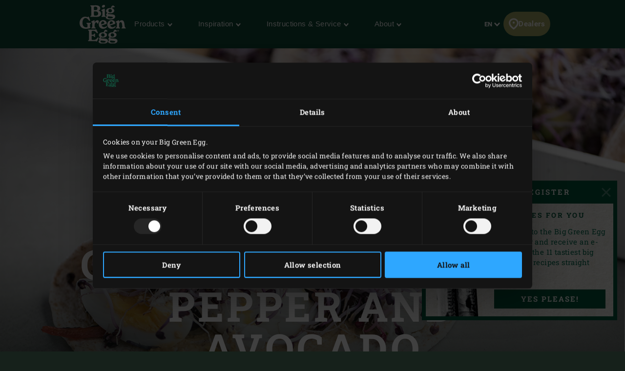

--- FILE ---
content_type: text/html; charset=UTF-8
request_url: https://www.biggreenegg.eu/en/inspiration/recipes/vegetarian-wraps-with-hummus-grilled-courgette-sweet-pepper-and-avocado
body_size: 125791
content:

<!doctype html>
<html lang="en-GB">
    <head>
        <meta charset="utf-8">
        <meta http-equiv="X-UA-Compatible" content="IE=edge">
        <meta name="viewport" content="width=device-width, initial-scale=1">
        <meta name="description" content="Do you fancy a tasty vegetarian meal, and do you love wraps? These nutritious wraps are perfect for lunch or as an appetiser. Of course, you could grill the vegetables and the avocado on the Big Green Egg for extra flavour!">
        <title>Vegetarian wraps with hummus, grilled courgette, sweet pepper and avocado</title>

        <meta property="og:title" content="Vegetarian wraps with hummus, grilled courgette, sweet pepper and avocado">
        <meta property="og:site_name" content="Big Green Egg">
        <meta property="og:url" content="https://www.biggreenegg.eu/en/inspiration/recipes/vegetarian-wraps-with-hummus-grilled-courgette-sweet-pepper-and-avocado">
        <meta property="og:type" content="article">
        <meta property="og:description" content="Do you fancy a tasty vegetarian meal, and do you love wraps? These nutritious wraps are perfect for lunch or as an appetiser. Of course, you could grill the vegetables and the avocado on the Big Green Egg for extra flavour!">
        <meta property="og:image" content="https://assets.biggreenegg.eu/app/uploads/2018/02/26115427/topimage-fish-wraps-800x500.jpg">

        <meta name="facebook-domain-verification" content="xhm1g5b5sttqxa6ywiwtb8idws1sdr">

        
                        <link rel="stylesheet" href="/assets/app.d9032764.css">
        
        <link rel="stylesheet" href="/assets/print.94207f44.css" media="print">

        <script>
            var cookiebotPageLang = 'en';
            var gtmId = 'GTM-NNXXM2';
        </script>

                <script>
            (function () {
                function t (t, e, r) {
                    if ("cookie" === t) {
                        var n = document.cookie.split(";");
                        for (var o = 0; o < n.length; o++) {
                            var i = n[o].split("=");
                            if (i[0].trim() === e) return i[1]
                        }
                    } else if ("localStorage" === t)
                        return localStorage.getItem(e);
                    else if ("jsVariable" === t)
                        return window[e];
                    else
                        console.warn("invalid uid source", t)
                }

                function e (e, r, n) {
                    var o = document.createElement("script");
                    var y = document.querySelector('[nonce]');
                    y && o.setAttribute('nonce', y.nonce || y.getAttribute('nonce'));
                    o.async = !0, o.src = r, e.insertBefore(o, n)
                }

                function r (r, n, o, i, a) {
                    var c, s = !1;
                    try {
                        var u = navigator.userAgent, f = /Version\/([0-9\._]+)(.*Mobile)?.*Safari.*/.exec(u);
                        f && parseFloat(f[1]) >= 16.4 && (c = t(o, i, ""), s = !0)
                    } catch (t) {
                        console.error(t)
                    }
                    var l = window[a] = window[a] || [];
                    l.push({"gtm.start": (new Date).getTime(), event: "gtm.js"});
                    var g = r + "/TjMzQjVQJmVu.js?tg=" + n + (s ? "&enableCK=true" : "") + (c ? "&mcookie=" + encodeURIComponent(c) : ""),
                        d = document.getElementsByTagName("script")[0];
                    e(d.parentNode, g, d)
                }

                r('https://tagging.biggreenegg.eu', "NNXXM2", "cookie", "_taggingmk", "dataLayer")
            })();
        </script>
        
        
        <script type="text/plain" data-cookieconsent="marketing">
            VideoPopupHelper.loadYoutubeApi();
        </script>

        <link rel="icon" size="16x16" href="/assets/images/favicons/favicon-16x16.f4c04154.png">
        <link rel="icon" size="32x32" href="/assets/images/favicons/favicon-32x32.bd6e369a.png">
        <link rel="icon" size="96x96" href="/assets/images/favicons/favicon-96x96.5e19916d.png">
        <link rel="icon" size="194x194" href="/assets/images/favicons/favicon-194x194.86ba0e64.png">

        <link rel="apple-touch-icon" sizes="57x57" href="/assets/images/favicons/apple-touch-icon-57x57.37421c59.png">
        <link rel="apple-touch-icon" sizes="60x60" href="/assets/images/favicons/apple-touch-icon-60x60.ea646c1d.png">
        <link rel="apple-touch-icon" sizes="72x72" href="/assets/images/favicons/apple-touch-icon-72x72.6e8d7d32.png">
        <link rel="apple-touch-icon" sizes="76x76" href="/assets/images/favicons/apple-touch-icon-76x76.63c6104d.png">
        <link rel="apple-touch-icon" sizes="114x114" href="/assets/images/favicons/apple-touch-icon-180x180.1eeb302a.png">
        <link rel="apple-touch-icon" sizes="114x114" href="/assets/images/favicons/apple-touch-icon-114x114.e773e0bb.png">
        <link rel="apple-touch-icon" sizes="120x120" href="/assets/images/favicons/apple-touch-icon-120x120.f6c1bbd5.png">
        <link rel="apple-touch-icon" sizes="144x144" href="/assets/images/favicons/apple-touch-icon-144x144.3e1e6b33.png">
        <link rel="apple-touch-icon" sizes="152x152" href="/assets/images/favicons/apple-touch-icon-152x152.e8290bbe.png">
        <link rel="apple-touch-icon" sizes="180x180" href="/assets/images/favicons/apple-touch-icon-180x180.1eeb302a.png">
        <link rel="apple-touch-icon-precomposed" href="/assets/images/favicons/apple-touch-icon-precomposed.a005d1e9.png">

        <link rel="manifest" crossorigin="use-credentials" href="/assets/images/favicons/manifest.d00db423.json">
        <link rel="icon" sizes="36x36" href="/assets/images/favicons/android-chrome-36x36.750ef19c.png">
        <link rel="icon" sizes="48x48" href="/assets/images/favicons/android-chrome-48x48.aeb53dce.png">
        <link rel="icon" sizes="72x72" href="/assets/images/favicons/android-chrome-72x72.ac9f4ab3.png">
        <link rel="icon" sizes="96x96" href="/assets/images/favicons/android-chrome-96x96.4a635e4c.png">
        <link rel="icon" sizes="144x144" href="/assets/images/favicons/android-chrome-144x144.3bac6c80.png">
        <link rel="icon" sizes="192x192" href="/assets/images/favicons/android-chrome-192x192.464ddb36.png">

        <link rel="mask-icon" href="/assets/images/favicons/safari-pinned-tab.ff0b05d6.svg" color="#006a4f">

        
        <meta name="msapplication-TileColor" content="#006a4f">
        <meta name="msapplication-TileImage" content="/assets/images/favicons/mstile-144x144.a573ea58.png">
        <meta name="application-name" content="Name">
        <meta name="msapplication-tooltip" content="Tooltip">
        <meta name="msapplication-config" content="/assets/images/favicons/browserconfig.92fd9ca5.xml">                                                                                                                         <link rel="alternate" href="https://www.biggreenegg.eu/en/inspiration/recipes/vegetarian-wraps-with-hummus-grilled-courgette-sweet-pepper-and-avocado" hreflang="en" />
                                                                                                                                                                                                                                                                <link rel="alternate" href="https://www.biggreenegg.eu/de/inspirationen/rezepte/vegetarische-wraps-mit-hummus-gegrillter-zucchini-paprika-und-avocado" hreflang="de-DE" />
                                                                                                                                                                                                                                                                <link rel="alternate" href="https://www.biggreenegg.eu/cz/inspirace/recepty/vegetarianske-zavitky-s-humusem-grilovanou-cuketou-sladkou-paprikou-a-avokadem" hreflang="cs" />
                                                                                                                                                                                                                                                                                                                                                                                                                                                                        <link rel="alternate" href="https://www.biggreenegg.eu/fr/inspiration/recettes/wraps-vegetariens-au-houmous-au-poivron-a-la-courgette-et-a-ladvocat-grilles" hreflang="fr" />
                                                                                                                                                                                                                                                                                                                                                                    <link rel="alternate" href="https://www.biggreenegg.eu/it/inspiration/ricette/wraps-vegetariani-con-hummus-zucchine-grigliate-peperoni-e-avocado" hreflang="it" />
                                                                                                                                                                                                                                                                <link rel="alternate" href="https://www.biggreenegg.eu/lt/ikvepimas/receptai/vegetariski-tortiliju-suktinukai-su-humusu-keptomis-cukinijomis-saldziosiomis-paprikomis-ir-avokadais" hreflang="lt" />
                                                                                                                                                                                                                                                                                                                                                                                                                                                                                                                                                                                                                                                                                            <link rel="alternate" href="https://www.biggreenegg.eu/se/inspiration/recept/vegetariska-wraps-med-hummus-grillad-zucchini-paprika-och-avokado" hreflang="sv" />
                                                                                                                                                                                                                                                                <link rel="alternate" href="https://www.biggreenegg.eu/be_nl/inspiratie/recepten/vegetarische-wraps-met-hummus-gegrilde-groenten-en-avocado" hreflang="nl-BE" />
                                                                                                                                                            <link rel="alternate" href="https://www.biggreenegg.eu/be_fr/inspiration/recettes/wraps-vegetariens-au-houmous-au-poivron-a-la-courgette-et-a-ladvocat-grilles" hreflang="fr-BE" />
                                                                                                                                                            <link rel="alternate" href="https://www.biggreenegg.eu/ch/inspiration/rezepte/vegetarische-wraps-mit-hummus-gegrillter-zucchini-paprika-und-avocado" hreflang="de-CH" />
                                                                                                                                                            <link rel="alternate" href="https://www.biggreenegg.eu/at/inspirationen/rezepte/vegetarische-wraps-mit-hummus-gegrillter-zucchini-paprika-und-avocado" hreflang="de-AT" />
                                                                                                                                                                                                                                                                                                                                                                                                                                                                                                                                                                            <link rel="alternate" href="https://www.biggreenegg.eu/ch_fr/inspiration/recettes/wraps-vegetariens-au-houmous-au-poivron-a-la-courgette-et-a-ladvocat-grilles" hreflang="fr-ch" />
                                        
                    <script type="application/ld+json">
    {"@context":"https:\/\/schema.org","@type":"Recipe","author":{"@type":"Organization","name":"Big Green Egg"},"name":"Vegetarian wraps with hummus, grilled courgette, sweet pepper and avocado","image":"https:\/\/assets.biggreenegg.eu\/app\/uploads\/2018\/02\/26130910\/topimage-vegetarian-wraps-800x500-600x375.jpg","datePublished":"2018-03-01","description":"Do you fancy a tasty vegetarian meal, and do you love wraps? These nutritious wraps are perfect for lunch or as an appetiser. Of course, you could grill the vegetables and the avocado on the Big Green Egg for extra flavour!\n","prepTime":"PT20M","cookTime":"PT20M","totalTime":"PT40M","keywords":"Vegetarian wraps with hummus, grilled courgette, sweet pepper and avocado","recipeYield":"4 persons","recipeCategory":"Lunch, Snack","recipeCuisine":null,"cookingMethod":"Grilling","recipeIngredient":["4 eggs","1 yellow courgette","1 red pointed pepper","2 avocados","2 tsp ground cumin","8 small wholegrain wraps (\u00d8 approx. 15 cm)","100 g red radish sprouts","80 g small black olives, pitted","200 g feta cheese","1 jar of cooked chickpeas (350 g)","2 cloves of garlic","juice of \u00bd lemon","6 tbsp extra virgin olive oil","3 tbsp tahini (sesame paste)","2 tsp ground cumin","1 tsp paprika"],"video":"","recipeInstructions":[{"@type":"HowToStep","name":"PREPARATION IN ADVANCE","text":"\nIgnite the Premium Organic Lump Charcoal in the Big Green Egg and heat, with the Cast Iron Grid, to a temperature of 220\u00b0C.\nMeanwhile, hard-boil the eggs in water for approx. 7 minutes. Drain the chickpeas for the hummus. Peel the garlic and chop the cloves coarsely. Blend the chickpeas, the garlic and the other hummus ingredients in a food processor until smooth. Drain the eggs and cool them in cold water. Peel the eggs and cut lengthwise into quarters.\nCut the courgette in half and cut the halves into slices approximately half a centimetre thick. Halve the pointed pepper lengthwise and remove the stem, seeds and pith. Cut each piece in half again lengthwise. Halve the avocado, remove the stone and cut each half into 4 segments. Leave the peel on the segments.\n\n"},{"@type":"HowToStep","name":"PREPARATION","text":"\nSprinkle the courgette slices and the pointed pepper with the ground cumin. Grill the courgette slices, the pointed pepper and the avocado segments for 2 minutes, then turn and grill for another 2 minutes. You can do this either simultaneously or successively, making sure you close the lid of the EGG each time. Season the courgette and pointed pepper with salt and pepper to taste and cut into thin slices. Carefully peel the avocado segments.\nSpread the wraps with hummus and top with the grilled courgette, pointed pepper and avocado. Divide the egg pieces, the red radish sprouts and the olives over the wraps and crumble the feta over them. Serve 2 wraps per person.\n\n"}]}
</script>
            </head>
    <body>
                <noscript>
            <iframe src="https://tagging.biggreenegg.eu/ns.html?id=GTM-NNXXM2"
                    height="0"
                    width="0"
                    style="display:none;visibility:hidden"></iframe>
        </noscript>
        
                <noscript>
            <iframe
                src="https://www.googletagmanager.com/ns.html?id=GTM-NNXXM2"
                height="0"
                width="0"
                style="display:none;visibility:hidden"></iframe>
        </noscript>
        
        
        
<header class="navbar navbar-fixed-top">
    <div class="desktop-header">
        <nav class="container flex-container nav-container">
            <div class="nav-menu">
                <a href="/en/"
                   class="navbar-brand hidden-sm-down">
                    <img src="/assets/images/biggreenegg-primary-logo.87c75441.svg"
                         alt="Big Green Egg">
                </a>
                <a href="/en/" class="navbar-brand hidden-md-up">
                    <img src="/assets/images/biggreenegg-primary-logo.87c75441.svg"
                         height="50"
                         alt="Big Green Egg">
                </a>

                <div class="nav-links menuitems-flex">
                                                                        
                                                                                                                    <div class="menuitem-spacer">
                                                            <button class="hidden-sm-down nav-toggle-item navbar-toggle navbar-items-header-text clean" nav-id="0" type="button" data-section="menu">
                                    Products <img class="nav-toggle-item navbar-toggle icon icon-sm" src="/assets/images/icons/down.aa7feeb3.svg" alt="">
                                </button>
                                                        </div>
                                                    
                                                                                                                    <div class="menuitem-spacer">
                                                            <button class="hidden-sm-down nav-toggle-item navbar-toggle navbar-items-header-text clean" nav-id="1" type="button" data-section="menu">
                                    Inspiration <img class="nav-toggle-item navbar-toggle icon icon-sm" src="/assets/images/icons/down.aa7feeb3.svg" alt="">
                                </button>
                                                        </div>
                                                    
                                                                                                                    <div class="menuitem-spacer">
                                                            <button class="hidden-sm-down nav-toggle-item navbar-toggle navbar-items-header-text clean" nav-id="2" type="button" data-section="menu">
                                    Instructions &#038; Service <img class="nav-toggle-item navbar-toggle icon icon-sm" src="/assets/images/icons/down.aa7feeb3.svg" alt="">
                                </button>
                                                        </div>
                                                    
                                                                                                                    <div class="menuitem-spacer">
                                                            <button class="hidden-sm-down nav-toggle-item navbar-toggle navbar-items-header-text clean" nav-id="3" type="button" data-section="menu">
                                    About <img class="nav-toggle-item navbar-toggle icon icon-sm" src="/assets/images/icons/down.aa7feeb3.svg" alt="">
                                </button>
                                                        </div>
                                                            </div>
            </div>

            <div class="nav-actions">
                <button class="nav-toggle-item" type="button" data-section="languages" nav-id="1974">
                    <span class="sr-only">Language</span> EN
                    <img class="icon icon-sm" src="/assets/images/icons/down.aa7feeb3.svg" alt="">
                </button>
                <a href="/en/products/dealers" class="nav-toggle-item nav-dealers-item">
                    <img class="icon valign-tb"
                         src="/assets/images/icons/dealers.056f7704.svg"
                         alt="">Dealers
                </a>
                            </div>
        </nav>
        <div class="navbar-overlays">
                                                                    
<div class="navbar-overlay" nav-overlay-id="0">
	<div class="navbar-overlay-section navbar-overlay-menu">
		<div class="container">
			<div class="row">
				<div class="col-xs-7 nav-links-rows">
																			<div class="wrapper">
									<a href="/en/products"><h6 class="text-center text-md-left">EGGs and accessoires</h6></a>
																			<div class="nav-links">
																					<a class="nav-link" href="/en/products/models" >
																									<img class="img-icon"  src="/assets/images/icons/headerMenu/Models.f24ad7ae.svg"  alt="">
																								<div>
													<div class="submenu-title-aligner">
														<h6 class="submenu-title">Models</h6>
													</div>
													<span class="submenu-description">Find the model that suits you.</span>
												</div>
											</a>
																					<a class="nav-link" href="/en/build-your-kamado" >
																									<img class="img-icon"  src="/assets/images/icons/headerMenu/Egg.0ba81555.svg"  alt="">
																								<div>
													<div class="submenu-title-aligner">
														<h6 class="submenu-title">Build your kamado</h6>
													</div>
													<span class="submenu-description">How does the EGG look in your garden? Try it out!</span>
												</div>
											</a>
																					<a class="nav-link" href="/en/products/accessories" >
																									<img class="img-icon"  src="/assets/images/icons/headerMenu/Accessories.9a1d7175.svg"  alt="">
																								<div>
													<div class="submenu-title-aligner">
														<h6 class="submenu-title">Accessories</h6>
													</div>
													<span class="submenu-description">Get even more from your EGG.</span>
												</div>
											</a>
																					<a class="nav-link" href="https://www.biggreenegg.eu/en/products/accessories?categories%5B0%5D=Essentials" >
																									<img class="img-icon"  src="/assets/images/icons/headerMenu/Certificate.38517a3c.svg"  alt="">
																								<div>
													<div class="submenu-title-aligner">
														<h6 class="submenu-title">Essentials</h6>
													</div>
													<span class="submenu-description">The most important accessories.</span>
												</div>
											</a>
																					<a class="nav-link" href="/en/products/dealers" >
																									<img class="img-icon"  src="/assets/images/icons/headerMenu/Location.92204476.svg"  alt="">
																								<div>
													<div class="submenu-title-aligner">
														<h6 class="submenu-title">Dealers</h6>
													</div>
													<span class="submenu-description">Find a dealer.</span>
												</div>
											</a>
																			</div>
																	</div>

														<div class="wrapper">
									<a href="https://www.biggreenegg.eu/en/"><h6 class="text-center text-md-left">Fan items and information</h6></a>
																			<div class="nav-links">
																					<a class="nav-link" href="https://fanshop.biggreenegg.eu/" >
																									<img class="img-icon"  src="/assets/images/icons/headerMenu/Soap.a5bcd7f1.svg"  alt="">
																								<div>
													<div class="submenu-title-aligner">
														<h6 class="submenu-title">Fan shop</h6>
													</div>
													<span class="submenu-description">For the nicest fan items.</span>
												</div>
											</a>
																					<a class="nav-link" href="/en/product-magazine" >
																									<img class="img-icon"  src="/assets/images/icons/headerMenu/Magazine.7be00737.svg"  alt="">
																								<div>
													<div class="submenu-title-aligner">
														<h6 class="submenu-title">Product Magazine</h6>
													</div>
													<span class="submenu-description">Product information &amp;amp; inspiration.</span>
												</div>
											</a>
																			</div>
																	</div>

															</div>

				<div class="col-xs-5 additional-feature-block">
											<h6 class="text-center text-md-left">Popular</h6>
						<div class="feature-blocks">
																							    <a class="feature-block-link" href="https://www.biggreenegg.eu/en/products/models" target=>
                                									<div class="feature-block">
																				<div class="image">
											<img src="https://assets.biggreenegg.eu/app/uploads/2024/08/26084936/modellen.jpg" alt=""/>
										</div>
																				<div class="section-right">
											<div class="content">
																									<h6>Models</h6>
																																					<span class="description">Meet the Big Green Egg family.</span>
																							</div>
																						<div class="link">
																									<img class="icon" src="/assets/images/icons/headerMenu/Arrow.6b2ba502.svg" alt=""/>
																								<span>Read more</span>
											</div>
																					</div>
									</div>
                                								    </a>
                                																							    <a class="feature-block-link" href="https://www.biggreenegg.eu/en/its-a-big-deal" target=>
                                									<div class="feature-block">
																				<div class="image">
											<img src="https://assets.biggreenegg.eu/app/uploads/2026/01/06165037/populair-package-deals-176x100px.png" alt=""/>
										</div>
																				<div class="section-right">
											<div class="content">
																									<h6>It&#039;s a Big Deal.</h6>
																																					<span class="description">Promotional actions 2026.</span>
																							</div>
																						<div class="link">
																									<img class="icon" src="/assets/images/icons/headerMenu/Arrow.6b2ba502.svg" alt=""/>
																								<span>View deals</span>
											</div>
																					</div>
									</div>
                                								    </a>
                                																							    <a class="feature-block-link" href="https://www.biggreenegg.eu/en/products/dealers" target=>
                                									<div class="feature-block">
																				<div class="image">
											<img src="https://assets.biggreenegg.eu/app/uploads/2024/08/26085100/dealer-klein.jpg" alt=""/>
										</div>
																				<div class="section-right">
											<div class="content">
																									<h6>Dealers</h6>
																																					<span class="description">Find a dealer in your area.</span>
																							</div>
																						<div class="link">
																									<img class="icon" src="/assets/images/icons/headerMenu/Arrow.6b2ba502.svg" alt=""/>
																								<span>Find a dealer</span>
											</div>
																					</div>
									</div>
                                								    </a>
                                													</div>
															</div>
			</div>
		</div>
	</div>
</div>
                                                        
<div class="navbar-overlay" nav-overlay-id="1">
	<div class="navbar-overlay-section navbar-overlay-menu">
		<div class="container">
			<div class="row">
				<div class="col-xs-7 nav-links-rows">
																			<div class="wrapper">
									<a href="/en/inspiration"><h6 class="text-center text-md-left">Inspiration</h6></a>
																			<div class="nav-links">
																					<a class="nav-link" href="/en/inspiration/recipes" >
																									<img class="img-icon"  src="/assets/images/icons/headerMenu/Utensils.edd7ecbe.svg"  alt="">
																								<div>
													<div class="submenu-title-aligner">
														<h6 class="submenu-title">Recipes &amp; menus</h6>
													</div>
													<span class="submenu-description">Tonight you&#039;re the chef.</span>
												</div>
											</a>
																					<a class="nav-link" href="/en/inspiration/blog-and-events" >
																									<img class="img-icon"  src="/assets/images/icons/headerMenu/Book.bb310e7e.svg"  alt="">
																								<div>
													<div class="submenu-title-aligner">
														<h6 class="submenu-title">Blogs &amp; events</h6>
													</div>
													<span class="submenu-description">Read our blogs full of inspiration.</span>
												</div>
											</a>
																					<a class="nav-link" href="/en/inspiration/inspiration-today" >
																									<img class="img-icon"  src="/assets/images/icons/headerMenu/Newsletter.a8b47a4f.svg"  alt="">
																								<div>
													<div class="submenu-title-aligner">
														<h6 class="submenu-title">Newsletter</h6>
													</div>
													<span class="submenu-description">Get the latest recipes and news.</span>
												</div>
											</a>
																					<a class="nav-link" href="/en/modusoperandi" >
																									<img class="img-icon"  src="/assets/images/icons/headerMenu/Cookbook.b68296e1.svg"  alt="">
																								<div>
													<div class="submenu-title-aligner">
														<h6 class="submenu-title">Modus Operandi</h6>
													</div>
													<span class="submenu-description">+300 recipes for your Big Green Egg.</span>
												</div>
											</a>
																			</div>
																	</div>

														<div class="wrapper">
									<a href="/en/gastronomy"><h6 class="text-center text-md-left">Gastronomy</h6></a>
																			<div class="nav-links">
																					<a class="nav-link" href="/en/discover-the-big-green-egg" >
																									<img class="img-icon"  src="/assets/images/icons/headerMenu/Search.c1705405.svg"  alt="">
																								<div>
													<div class="submenu-title-aligner">
														<h6 class="submenu-title">Discover</h6>
													</div>
													<span class="submenu-description"></span>
												</div>
											</a>
																					<a class="nav-link" href="/en/think-like-a-pro-think-big" >
																									<img class="img-icon"  src="/assets/images/icons/headerMenu/Lightbulb.a3cf0537.svg"  alt="">
																								<div>
													<div class="submenu-title-aligner">
														<h6 class="submenu-title">Think like a pro</h6>
													</div>
													<span class="submenu-description"></span>
												</div>
											</a>
																			</div>
																	</div>

															</div>

				<div class="col-xs-5 additional-feature-block">
											<h6 class="text-center text-md-left">Popular</h6>
						<div class="feature-blocks">
																							    <a class="feature-block-link" href="https://fanshop.biggreenegg.eu/en/books/evergreens-boek-nl-limited-edition" target=_blank>
                                									<div class="feature-block">
																				<div class="image">
											<img src="https://assets.biggreenegg.eu/app/uploads/2024/08/26083634/evergreens.jpg" alt=""/>
										</div>
																				<div class="section-right">
											<div class="content">
																									<h6>Evergreens from around Europe</h6>
																																					<span class="description">Crowning our 50-year golden jubilee.</span>
																							</div>
																						<div class="link">
																									<img class="icon" src="/assets/images/icons/headerMenu/Arrow.6b2ba502.svg" alt=""/>
																								<span>Read more</span>
											</div>
																					</div>
									</div>
                                								    </a>
                                																							    <a class="feature-block-link" href="https://www.biggreenegg.eu/en/inspiration/inspiration-today" target=>
                                									<div class="feature-block">
																				<div class="image">
											<img src="https://assets.biggreenegg.eu/app/uploads/2024/08/27103443/recipes.jpg" alt=""/>
										</div>
																				<div class="section-right">
											<div class="content">
																									<h6>Newsletter</h6>
																																					<span class="description">Receive our monthly newsletter for the latest and tastiest.</span>
																							</div>
																						<div class="link">
																									<img class="icon" src="/assets/images/icons/headerMenu/Arrow.6b2ba502.svg" alt=""/>
																								<span>Subscribe</span>
											</div>
																					</div>
									</div>
                                								    </a>
                                																							    <a class="feature-block-link" href="https://www.biggreenegg.eu/en/modusoperandi" target=>
                                									<div class="feature-block">
																				<div class="image">
											<img src="https://assets.biggreenegg.eu/app/uploads/2024/08/26083855/modus-v3.jpg" alt=""/>
										</div>
																				<div class="section-right">
											<div class="content">
																									<h6>Modus Operandi</h6>
																																					<span class="description">+300 recipes for your Big Green Egg.</span>
																							</div>
																						<div class="link">
																									<img class="icon" src="/assets/images/icons/headerMenu/Arrow.6b2ba502.svg" alt=""/>
																								<span>Read more</span>
											</div>
																					</div>
									</div>
                                								    </a>
                                													</div>
															</div>
			</div>
		</div>
	</div>
</div>
                                                        
<div class="navbar-overlay" nav-overlay-id="2">
	<div class="navbar-overlay-section navbar-overlay-menu">
		<div class="container">
			<div class="row">
				<div class="col-xs-7 nav-links-rows">
																			<div class="wrapper">
									<a href="/en/instructions-and-service"><h6 class="text-center text-md-left">Instructions</h6></a>
																			<div class="nav-links">
																					<a class="nav-link" href="/en/using-the-big-green-egg" >
																									<img class="img-icon"  src="/assets/images/icons/headerMenu/Question.d74fb1c9.svg"  alt="">
																								<div>
													<div class="submenu-title-aligner">
														<h6 class="submenu-title">Using the Big Green Egg</h6>
													</div>
													<span class="submenu-description">This is how a Big Green Egg works.</span>
												</div>
											</a>
																					<a class="nav-link" href="/en/assembly" >
																									<img class="img-icon"  src="/assets/images/icons/headerMenu/Tools.322ab5b8.svg"  alt="">
																								<div>
													<div class="submenu-title-aligner">
														<h6 class="submenu-title">Assembly</h6>
													</div>
													<span class="submenu-description">Setting up your EGG.</span>
												</div>
											</a>
																					<a class="nav-link" href="/en/cleaning" >
																									<img class="img-icon"  src="/assets/images/icons/headerMenu/Soap.a5bcd7f1.svg"  alt="">
																								<div>
													<div class="submenu-title-aligner">
														<h6 class="submenu-title">Cleaning</h6>
													</div>
													<span class="submenu-description">Keeping it clean and green.</span>
												</div>
											</a>
																					<a class="nav-link" href="/en/manuals" >
																									<img class="img-icon"  src="/assets/images/icons/headerMenu/Manual.48504a0f.svg"  alt="">
																								<div>
													<div class="submenu-title-aligner">
														<h6 class="submenu-title">Manuals</h6>
													</div>
													<span class="submenu-description">How it&#039;s done.</span>
												</div>
											</a>
																					<a class="nav-link" href="/en/maintenance" >
																									<img class="img-icon"  src="/assets/images/icons/headerMenu/Maintenance.c4dea1e6.svg"  alt="">
																								<div>
													<div class="submenu-title-aligner">
														<h6 class="submenu-title">Maintenance</h6>
													</div>
													<span class="submenu-description">How to make sure your EGG lasts a lifetime.</span>
												</div>
											</a>
																			</div>
																	</div>

														<div class="wrapper">
									<a href="/en/instructions-and-service"><h6 class="text-center text-md-left">Service</h6></a>
																			<div class="nav-links">
																					<a class="nav-link" href="/en/instructions-and-service/register" >
																									<img class="img-icon"  src="/assets/images/icons/headerMenu/Certificate.38517a3c.svg"  alt="">
																								<div>
													<div class="submenu-title-aligner">
														<h6 class="submenu-title">Register</h6>
													</div>
													<span class="submenu-description">Register your EGG for a lifetime warranty.</span>
												</div>
											</a>
																					<a class="nav-link" href="/en/service-and-warranty" >
																									<img class="img-icon"  src="/assets/images/icons/headerMenu/Heart.4a52e356.svg"  alt="">
																								<div>
													<div class="submenu-title-aligner">
														<h6 class="submenu-title">Service &amp; warranty</h6>
													</div>
													<span class="submenu-description">Discover our first-class service.</span>
												</div>
											</a>
																			</div>
																	</div>

															</div>

				<div class="col-xs-5 additional-feature-block">
											<h6 class="text-center text-md-left">Important</h6>
						<div class="feature-blocks">
																							    <a class="feature-block-link" href="https://www.biggreenegg.eu/en/instructions-and-service/register" target=>
                                									<div class="feature-block">
																				<div class="image">
											<img src="https://assets.biggreenegg.eu/app/uploads/2024/08/26084936/modellen.jpg" alt=""/>
										</div>
																				<div class="section-right">
											<div class="content">
																									<h6>Register</h6>
																																					<span class="description">Register your EGG for lifetime warranty.</span>
																							</div>
																						<div class="link">
																									<img class="icon" src="/assets/images/icons/headerMenu/Arrow.6b2ba502.svg" alt=""/>
																								<span>Register</span>
											</div>
																					</div>
									</div>
                                								    </a>
                                																							    <a class="feature-block-link" href="https://www.biggreenegg.eu/en/manuals" target=>
                                									<div class="feature-block">
																				<div class="image">
											<img src="https://assets.biggreenegg.eu/app/uploads/2024/08/26090623/handleidingen.jpg" alt=""/>
										</div>
																				<div class="section-right">
											<div class="content">
																									<h6>Manuals</h6>
																																					<span class="description">Assembly and use of your Big Green Egg.</span>
																							</div>
																						<div class="link">
																									<img class="icon" src="/assets/images/icons/headerMenu/Arrow.6b2ba502.svg" alt=""/>
																								<span>Read more</span>
											</div>
																					</div>
									</div>
                                								    </a>
                                													</div>
															</div>
			</div>
		</div>
	</div>
</div>
                                                        
<div class="navbar-overlay" nav-overlay-id="3">
	<div class="navbar-overlay-section navbar-overlay-menu">
		<div class="container">
			<div class="row">
				<div class="col-xs-7 nav-links-rows">
																			<div class="wrapper">
									<a href="/en/about-big-green-egg"><h6 class="text-center text-md-left">Big Green Egg</h6></a>
																			<div class="nav-links">
																					<a class="nav-link" href="/en/unique-product" >
																									<img class="img-icon"  src="/assets/images/icons/headerMenu/Egg.0ba81555.svg"  alt="">
																								<div>
													<div class="submenu-title-aligner">
														<h6 class="submenu-title">Unique product</h6>
													</div>
													<span class="submenu-description">What is the secret behind the Big Green Egg?</span>
												</div>
											</a>
																					<a class="nav-link" href="/en/long-history" >
																									<img class="img-icon"  src="/assets/images/icons/headerMenu/History.63de9a72.svg"  alt="">
																								<div>
													<div class="submenu-title-aligner">
														<h6 class="submenu-title">Origin</h6>
													</div>
													<span class="submenu-description">Over 3,000 years of history.</span>
												</div>
											</a>
																					<a class="nav-link" href="/en/special-story" >
																									<img class="img-icon"  src="/assets/images/icons/headerMenu/Heart.4a52e356.svg"  alt="">
																								<div>
													<div class="submenu-title-aligner">
														<h6 class="submenu-title">Special story</h6>
													</div>
													<span class="submenu-description">The Evergreen story.</span>
												</div>
											</a>
																			</div>
																	</div>

														<div class="wrapper">
									<a href="/en/contact"><h6 class="text-center text-md-left">About us</h6></a>
																			<div class="nav-links">
																					<a class="nav-link" href="/en/contact" >
																									<img class="img-icon"  src="/assets/images/icons/headerMenu/Contact.c7205e77.svg"  alt="">
																								<div>
													<div class="submenu-title-aligner">
														<h6 class="submenu-title">Contact</h6>
													</div>
													<span class="submenu-description">Any questions? Get in touch.</span>
												</div>
											</a>
																			</div>
																	</div>

															</div>

				<div class="col-xs-5 additional-feature-block">
											<h6 class="text-center text-md-left">New</h6>
						<div class="feature-blocks">
																							    <a class="feature-block-link" href="https://www.biggreenegg.eu/en/special-story" target=>
                                									<div class="feature-block">
																				<div class="image">
											<img src="https://assets.biggreenegg.eu/app/uploads/2024/08/27125255/geschiedenis.jpg" alt=""/>
										</div>
																				<div class="section-right">
											<div class="content">
																									<h6>Our special story</h6>
																																					<span class="description">The history of the Evergreen.</span>
																							</div>
																						<div class="link">
																									<img class="icon" src="/assets/images/icons/headerMenu/Arrow.6b2ba502.svg" alt=""/>
																								<span>Read more</span>
											</div>
																					</div>
									</div>
                                								    </a>
                                													</div>
															</div>
			</div>
		</div>
	</div>
</div>
                                        <div class="navbar-overlay languages" nav-overlay-id="1974">
                <div class="navbar-overlay-section navbar-overlay-languages">
                    <div class="container">
                        <div class="row">
                            <div class="col-xs-12">
                                <h2 class="heading o-50">Select your country/language</h2>
                                <hr>
                                <ol class="list-unstyled list-languages">
                                                                            <li class="active">
                                            <a href="/en/">
                                                <span class="flag-icon flag-icon-squared flag-icon-en"></span>
                                                English
                                            </a>
                                        </li>
                                                                            <li class="">
                                            <a href="/al/">
                                                <span class="flag-icon flag-icon-squared flag-icon-al"></span>
                                                Albania/Kosovo | Shqipëria/Kosova
                                            </a>
                                        </li>
                                                                            <li class="">
                                            <a href="/at/">
                                                <span class="flag-icon flag-icon-squared flag-icon-at"></span>
                                                Austria | Österreich
                                            </a>
                                        </li>
                                                                            <li class="">
                                            <a href="/be_nl/">
                                                <span class="flag-icon flag-icon-squared flag-icon-be_nl"></span>
                                                Belgium (Dutch) | België (Nederlands)
                                            </a>
                                        </li>
                                                                            <li class="">
                                            <a href="/be_fr/">
                                                <span class="flag-icon flag-icon-squared flag-icon-be_fr"></span>
                                                Belgium (French) | Belgique (Français)
                                            </a>
                                        </li>
                                                                            <li class="">
                                            <a href="/bg/">
                                                <span class="flag-icon flag-icon-squared flag-icon-bg"></span>
                                                Bulgaria | БЪЛГАРИЯ
                                            </a>
                                        </li>
                                                                            <li class="">
                                            <a href="/hr/">
                                                <span class="flag-icon flag-icon-squared flag-icon-hr"></span>
                                                Croatia | Hrvatska
                                            </a>
                                        </li>
                                                                            <li class="">
                                            <a href="/cy/">
                                                <span class="flag-icon flag-icon-squared flag-icon-cy"></span>
                                                Cyprus | Κύπρος
                                            </a>
                                        </li>
                                                                            <li class="">
                                            <a href="/cz/">
                                                <span class="flag-icon flag-icon-squared flag-icon-cz"></span>
                                                Czech Republic | Česká republika
                                            </a>
                                        </li>
                                                                            <li class="">
                                            <a href="/dk/">
                                                <span class="flag-icon flag-icon-squared flag-icon-dk"></span>
                                                Denmark | Danmark
                                            </a>
                                        </li>
                                                                            <li class="">
                                            <a href="/ee/">
                                                <span class="flag-icon flag-icon-squared flag-icon-ee"></span>
                                                Estonia | Eesti
                                            </a>
                                        </li>
                                                                            <li class="">
                                            <a href="/fi/">
                                                <span class="flag-icon flag-icon-squared flag-icon-fi"></span>
                                                Finland | Suomi
                                            </a>
                                        </li>
                                                                            <li class="">
                                            <a href="/fr/">
                                                <span class="flag-icon flag-icon-squared flag-icon-fr"></span>
                                                France | France
                                            </a>
                                        </li>
                                                                            <li class="">
                                            <a href="/de/">
                                                <span class="flag-icon flag-icon-squared flag-icon-de"></span>
                                                Germany | Deutschland
                                            </a>
                                        </li>
                                                                            <li class="">
                                            <a href="/gr/">
                                                <span class="flag-icon flag-icon-squared flag-icon-gr"></span>
                                                Greece | Ελλάδα
                                            </a>
                                        </li>
                                                                            <li class="">
                                            <a href="/hu/">
                                                <span class="flag-icon flag-icon-squared flag-icon-hu"></span>
                                                Hungary | Magyarország
                                            </a>
                                        </li>
                                                                            <li class="">
                                            <a href="/it/">
                                                <span class="flag-icon flag-icon-squared flag-icon-it"></span>
                                                Italy | Italia
                                            </a>
                                        </li>
                                                                            <li class="">
                                            <a href="/lv/">
                                                <span class="flag-icon flag-icon-squared flag-icon-lv"></span>
                                                Latvia | Latvija
                                            </a>
                                        </li>
                                                                            <li class="">
                                            <a href="/lt/">
                                                <span class="flag-icon flag-icon-squared flag-icon-lt"></span>
                                                Lithuania | Lietuva
                                            </a>
                                        </li>
                                                                            <li class="">
                                            <a href="/nl/">
                                                <span class="flag-icon flag-icon-squared flag-icon-nl"></span>
                                                The Netherlands | Nederland
                                            </a>
                                        </li>
                                                                            <li class="">
                                            <a href="/no/">
                                                <span class="flag-icon flag-icon-squared flag-icon-no"></span>
                                                Norway | Norge
                                            </a>
                                        </li>
                                                                            <li class="">
                                            <a href="/pl/">
                                                <span class="flag-icon flag-icon-squared flag-icon-pl"></span>
                                                Poland | Polska
                                            </a>
                                        </li>
                                                                            <li class="">
                                            <a href="/pt/">
                                                <span class="flag-icon flag-icon-squared flag-icon-pt"></span>
                                                Portugal | República Portuguesa
                                            </a>
                                        </li>
                                                                            <li class="">
                                            <a href="/ro/">
                                                <span class="flag-icon flag-icon-squared flag-icon-ro"></span>
                                                Romania | Romania
                                            </a>
                                        </li>
                                                                            <li class="">
                                            <a href="/sk/">
                                                <span class="flag-icon flag-icon-squared flag-icon-sk"></span>
                                                Slovakia | Slovensko
                                            </a>
                                        </li>
                                                                            <li class="">
                                            <a href="/si/">
                                                <span class="flag-icon flag-icon-squared flag-icon-si"></span>
                                                Slovenia | Slovenija
                                            </a>
                                        </li>
                                                                            <li class="">
                                            <a href="/es/">
                                                <span class="flag-icon flag-icon-squared flag-icon-es"></span>
                                                Spain | España
                                            </a>
                                        </li>
                                                                            <li class="">
                                            <a href="/se/">
                                                <span class="flag-icon flag-icon-squared flag-icon-se"></span>
                                                Sweden | Sverige
                                            </a>
                                        </li>
                                                                            <li class="">
                                            <a href="/ch_fr/">
                                                <span class="flag-icon flag-icon-squared flag-icon-ch_fr"></span>
                                                Switzerland (French) | Schweiz (Français)
                                            </a>
                                        </li>
                                                                            <li class="">
                                            <a href="/ch/">
                                                <span class="flag-icon flag-icon-squared flag-icon-ch"></span>
                                                Switzerland | Schweiz
                                            </a>
                                        </li>
                                                                            <li class="">
                                            <a href="/tr/">
                                                <span class="flag-icon flag-icon-squared flag-icon-tr"></span>
                                                Turkey | Türkiye
                                            </a>
                                        </li>
                                                                    </ol>
                            </div>
                        </div>
                    </div>
                </div>
            </div>
        </div>
    </div>

    <div class="mobile-header">
        <nav class="container flex-container nav-container">
            <div class="nav-menu">
                <div class="hidden-md-up">
                    <button class="nav-toggle-item navbar-toggle js-navbar-toggle" type="button" data-section="mobile-menu">
                    <span class="button-container">
                        <span class="sr-only">Menu</span>
                        <span class="top"></span>
                        <span class="middle"></span>
                        <span class="bottom"></span>
                    </span>
                    </button>
                </div>

                <a href="/en/" class="navbar-brand hidden-md-up">
                    <img src="/assets/images/biggreenegg-primary-logo.87c75441.svg"
                         height="50"
                         alt="Big Green Egg">
                </a>
            </div>
            <div class="nav-actions">
                <button class="nav-toggle-item nav-toggle-item-mobile" type="button" data-section="mobile-languages">
                    <span class="sr-only">Language</span> EN
                    <img class="icon icon-sm" src="/assets/images/icons/down.aa7feeb3.svg" alt="">
                </button>
                <a href="/en/products/dealers" class="nav-toggle-item nav-toggle-item-mobile nav-dealers-item">
                    <img class="icon valign-tb"
                         src="/assets/images/icons/dealers.056f7704.svg"
                         alt="">
                </a>
                            </div>
        </nav>
        <div class="navbar-overlay-mobile">
            <div class="navbar-overlay-menu mobile-menu hidden">
                <div class="container">
                    <div class="row">
                        <div class="col-xs-12 text-center text-md-left">
                                                            <ol class="list-unstyled first-level">
                                                                                    <li>
                <h2 class="heading">
            
                                    <a class="" href="/en/products" target="_self">Products</a>
                
                                  <img class="toggle-arrow icon icon-md" src="/assets/images/icons/down.aa7feeb3.svg" alt="" onclick="toggleNavbarSubMenu(this)">
                   </h2>
        
                <ol class="list-unstyled  submenu ">
                                    <li>
                    <h3 class="subheading">
                
                                    <a class="" href="/en/products" target="_self">EGGs and accessoires</a>
                
                </h3>
        
                <ol class="list-unstyled ">
                                    <li>
        
                                    <a class="" href="/en/products/models" target="_self">Models</a>
                
        
            </li>

                                    <li>
        
                                    <a class="" href="/en/build-your-kamado" target="_self">Build your kamado</a>
                
        
            </li>

                                    <li>
        
                                    <a class="" href="/en/products/accessories" target="_self">Accessories</a>
                
        
            </li>

                                    <li>
        
                                    <a class="" href="https://www.biggreenegg.eu/en/products/accessories?categories%5B0%5D=Essentials" target="_self">Essentials</a>
                
        
            </li>

                                    <li>
        
                                    <a class="" href="/en/products/dealers" target="_self">Dealers</a>
                
        
            </li>

                    </ol>
            </li>

                                    <li>
                    <h3 class="subheading">
                
                                    <a class="" href="https://www.biggreenegg.eu/en/" target="_self">Fan items and information</a>
                
                </h3>
        
                <ol class="list-unstyled ">
                                    <li>
        
                                    <a class="" href="https://fanshop.biggreenegg.eu/" target="_self">Fan shop</a>
                
        
            </li>

                                    <li>
        
                                    <a class="" href="/en/product-magazine" target="_self">Product Magazine</a>
                
        
            </li>

                    </ol>
            </li>

                    </ol>
            </li>

                                                                                    <li>
                <h2 class="heading">
            
                                    <a class="" href="/en/inspiration" target="_self">Inspiration</a>
                
                                  <img class="toggle-arrow icon icon-md" src="/assets/images/icons/down.aa7feeb3.svg" alt="" onclick="toggleNavbarSubMenu(this)">
                   </h2>
        
                <ol class="list-unstyled  submenu ">
                                    <li>
                    <h3 class="subheading">
                
                                    <a class="" href="/en/inspiration" target="_self">Inspiration</a>
                
                </h3>
        
                <ol class="list-unstyled ">
                                    <li>
        
                                    <a class="" href="/en/inspiration/recipes" target="_self">Recipes & menus</a>
                
        
            </li>

                                    <li>
        
                                    <a class="" href="/en/inspiration/blog-and-events" target="_self">Blogs & events</a>
                
        
            </li>

                                    <li>
        
                                    <a class="" href="/en/inspiration/inspiration-today" target="_self">Newsletter</a>
                
        
            </li>

                                    <li>
        
                                    <a class="" href="/en/modusoperandi" target="_self">Modus Operandi</a>
                
        
            </li>

                    </ol>
            </li>

                                    <li>
                    <h3 class="subheading">
                
                                    <a class="" href="/en/gastronomy" target="_self">Gastronomy</a>
                
                </h3>
        
                <ol class="list-unstyled ">
                                    <li>
        
                                    <a class="" href="/en/discover-the-big-green-egg" target="_self">Discover</a>
                
        
            </li>

                                    <li>
        
                                    <a class="" href="/en/think-like-a-pro-think-big" target="_self">Think like a pro</a>
                
        
            </li>

                    </ol>
            </li>

                    </ol>
            </li>

                                                                                    <li>
                <h2 class="heading">
            
                                    <a class="" href="/en/instructions-and-service" target="_self">Instructions &#038; Service</a>
                
                                  <img class="toggle-arrow icon icon-md" src="/assets/images/icons/down.aa7feeb3.svg" alt="" onclick="toggleNavbarSubMenu(this)">
                   </h2>
        
                <ol class="list-unstyled  submenu ">
                                    <li>
                    <h3 class="subheading">
                
                                    <a class="" href="/en/instructions-and-service" target="_self">Instructions</a>
                
                </h3>
        
                <ol class="list-unstyled ">
                                    <li>
        
                                    <a class="" href="/en/using-the-big-green-egg" target="_self">Using the Big Green Egg</a>
                
        
            </li>

                                    <li>
        
                                    <a class="" href="/en/assembly" target="_self">Assembly</a>
                
        
            </li>

                                    <li>
        
                                    <a class="" href="/en/cleaning" target="_self">Cleaning</a>
                
        
            </li>

                                    <li>
        
                                    <a class="" href="/en/manuals" target="_self">Manuals</a>
                
        
            </li>

                                    <li>
        
                                    <a class="" href="/en/maintenance" target="_self">Maintenance</a>
                
        
            </li>

                    </ol>
            </li>

                                    <li>
                    <h3 class="subheading">
                
                                    <a class="" href="/en/instructions-and-service" target="_self">Service</a>
                
                </h3>
        
                <ol class="list-unstyled ">
                                    <li>
        
                                    <a class="" href="/en/instructions-and-service/register" target="_self">Register</a>
                
        
            </li>

                                    <li>
        
                                    <a class="" href="/en/service-and-warranty" target="_self">Service & warranty</a>
                
        
            </li>

                    </ol>
            </li>

                    </ol>
            </li>

                                                                                    <li>
                <h2 class="heading">
            
                                    <a class="" href="/en/about-big-green-egg" target="_self">About</a>
                
                                  <img class="toggle-arrow icon icon-md" src="/assets/images/icons/down.aa7feeb3.svg" alt="" onclick="toggleNavbarSubMenu(this)">
                   </h2>
        
                <ol class="list-unstyled  submenu ">
                                    <li>
                    <h3 class="subheading">
                
                                    <a class="" href="/en/about-big-green-egg" target="_self">Big Green Egg</a>
                
                </h3>
        
                <ol class="list-unstyled ">
                                    <li>
        
                                    <a class="" href="/en/unique-product" target="_self">Unique product</a>
                
        
            </li>

                                    <li>
        
                                    <a class="" href="/en/long-history" target="_self">Origin</a>
                
        
            </li>

                                    <li>
        
                                    <a class="" href="/en/special-story" target="_self">Special story</a>
                
        
            </li>

                    </ol>
            </li>

                                    <li>
                    <h3 class="subheading">
                
                                    <a class="" href="/en/contact" target="_self">About us</a>
                
                </h3>
        
                <ol class="list-unstyled ">
                                    <li>
        
                                    <a class="" href="/en/contact" target="_self">Contact</a>
                
        
            </li>

                    </ol>
            </li>

                    </ol>
            </li>

                                                                    </ol>
                                                    </div>
                    </div>
                </div>
            </div>
            <div class="navbar-overlay-languages mobile-languages hidden">
                <div>
                    <div class="container">
                        <div class="row">
                            <div class="col-xs-12">
                                <h2 class="heading o-50">Select your country/language</h2>
                                <hr>
                                <ol class="list-unstyled list-languages">
                                                                            <li class="active">
                                            <a href="/en/">
                                                <span class="flag-icon flag-icon-squared flag-icon-en"></span>English
                                            </a>
                                        </li>
                                                                            <li>
                                            <a href="/al/">
                                                <span class="flag-icon flag-icon-squared flag-icon-al"></span>Albania/Kosovo | Shqipëria/Kosova
                                            </a>
                                        </li>
                                                                            <li>
                                            <a href="/at/">
                                                <span class="flag-icon flag-icon-squared flag-icon-at"></span>Austria | Österreich
                                            </a>
                                        </li>
                                                                            <li>
                                            <a href="/be_nl/">
                                                <span class="flag-icon flag-icon-squared flag-icon-be_nl"></span>Belgium (Dutch) | België (Nederlands)
                                            </a>
                                        </li>
                                                                            <li>
                                            <a href="/be_fr/">
                                                <span class="flag-icon flag-icon-squared flag-icon-be_fr"></span>Belgium (French) | Belgique (Français)
                                            </a>
                                        </li>
                                                                            <li>
                                            <a href="/bg/">
                                                <span class="flag-icon flag-icon-squared flag-icon-bg"></span>Bulgaria | БЪЛГАРИЯ
                                            </a>
                                        </li>
                                                                            <li>
                                            <a href="/hr/">
                                                <span class="flag-icon flag-icon-squared flag-icon-hr"></span>Croatia | Hrvatska
                                            </a>
                                        </li>
                                                                            <li>
                                            <a href="/cy/">
                                                <span class="flag-icon flag-icon-squared flag-icon-cy"></span>Cyprus | Κύπρος
                                            </a>
                                        </li>
                                                                            <li>
                                            <a href="/cz/">
                                                <span class="flag-icon flag-icon-squared flag-icon-cz"></span>Czech Republic | Česká republika
                                            </a>
                                        </li>
                                                                            <li>
                                            <a href="/dk/">
                                                <span class="flag-icon flag-icon-squared flag-icon-dk"></span>Denmark | Danmark
                                            </a>
                                        </li>
                                                                            <li>
                                            <a href="/ee/">
                                                <span class="flag-icon flag-icon-squared flag-icon-ee"></span>Estonia | Eesti
                                            </a>
                                        </li>
                                                                            <li>
                                            <a href="/fi/">
                                                <span class="flag-icon flag-icon-squared flag-icon-fi"></span>Finland | Suomi
                                            </a>
                                        </li>
                                                                            <li>
                                            <a href="/fr/">
                                                <span class="flag-icon flag-icon-squared flag-icon-fr"></span>France | France
                                            </a>
                                        </li>
                                                                            <li>
                                            <a href="/de/">
                                                <span class="flag-icon flag-icon-squared flag-icon-de"></span>Germany | Deutschland
                                            </a>
                                        </li>
                                                                            <li>
                                            <a href="/gr/">
                                                <span class="flag-icon flag-icon-squared flag-icon-gr"></span>Greece | Ελλάδα
                                            </a>
                                        </li>
                                                                            <li>
                                            <a href="/hu/">
                                                <span class="flag-icon flag-icon-squared flag-icon-hu"></span>Hungary | Magyarország
                                            </a>
                                        </li>
                                                                            <li>
                                            <a href="/it/">
                                                <span class="flag-icon flag-icon-squared flag-icon-it"></span>Italy | Italia
                                            </a>
                                        </li>
                                                                            <li>
                                            <a href="/lv/">
                                                <span class="flag-icon flag-icon-squared flag-icon-lv"></span>Latvia | Latvija
                                            </a>
                                        </li>
                                                                            <li>
                                            <a href="/lt/">
                                                <span class="flag-icon flag-icon-squared flag-icon-lt"></span>Lithuania | Lietuva
                                            </a>
                                        </li>
                                                                            <li>
                                            <a href="/nl/">
                                                <span class="flag-icon flag-icon-squared flag-icon-nl"></span>The Netherlands | Nederland
                                            </a>
                                        </li>
                                                                            <li>
                                            <a href="/no/">
                                                <span class="flag-icon flag-icon-squared flag-icon-no"></span>Norway | Norge
                                            </a>
                                        </li>
                                                                            <li>
                                            <a href="/pl/">
                                                <span class="flag-icon flag-icon-squared flag-icon-pl"></span>Poland | Polska
                                            </a>
                                        </li>
                                                                            <li>
                                            <a href="/pt/">
                                                <span class="flag-icon flag-icon-squared flag-icon-pt"></span>Portugal | República Portuguesa
                                            </a>
                                        </li>
                                                                            <li>
                                            <a href="/ro/">
                                                <span class="flag-icon flag-icon-squared flag-icon-ro"></span>Romania | Romania
                                            </a>
                                        </li>
                                                                            <li>
                                            <a href="/sk/">
                                                <span class="flag-icon flag-icon-squared flag-icon-sk"></span>Slovakia | Slovensko
                                            </a>
                                        </li>
                                                                            <li>
                                            <a href="/si/">
                                                <span class="flag-icon flag-icon-squared flag-icon-si"></span>Slovenia | Slovenija
                                            </a>
                                        </li>
                                                                            <li>
                                            <a href="/es/">
                                                <span class="flag-icon flag-icon-squared flag-icon-es"></span>Spain | España
                                            </a>
                                        </li>
                                                                            <li>
                                            <a href="/se/">
                                                <span class="flag-icon flag-icon-squared flag-icon-se"></span>Sweden | Sverige
                                            </a>
                                        </li>
                                                                            <li>
                                            <a href="/ch_fr/">
                                                <span class="flag-icon flag-icon-squared flag-icon-ch_fr"></span>Switzerland (French) | Schweiz (Français)
                                            </a>
                                        </li>
                                                                            <li>
                                            <a href="/ch/">
                                                <span class="flag-icon flag-icon-squared flag-icon-ch"></span>Switzerland | Schweiz
                                            </a>
                                        </li>
                                                                            <li>
                                            <a href="/tr/">
                                                <span class="flag-icon flag-icon-squared flag-icon-tr"></span>Turkey | Türkiye
                                            </a>
                                        </li>
                                                                    </ol>
                            </div>
                        </div>
                    </div>
                </div>
            </div>
        </div>
    </div>
</header>

        <main>
                <section class="pageheader">
    <div class="parallax-container">
        <div class="overlay"></div>
                <div class="hidden-md-up">
            <div class="parallax" style="background-image: url('https://assets.biggreenegg.eu/app/uploads/2018/02/26130905/header-mobile-vegetarian-wraps-500x375.jpg');"></div>
        </div>
                <div class="hidden-sm-down">
            <div class="parallax" style="background-image: url('https://assets.biggreenegg.eu/app/uploads/2018/02/26130901/header-desktop-vegetarian-wraps-1200x800.jpg');"></div>
        </div>
    </div>
    <div class="container text-center ">
        <h1>Vegetarian wraps with hummus, grilled courgette, sweet pepper and avocado</h1>
        <p></p>
    </div>
</section>

    <section>
    <p class="section-label">Recipe</p>
    <div class="container">
        <div class="row">
            <div class="col-xs-12 instruction-meta-container">
                <ul class="list-unstyled instruction-meta hide-from-print">
                    <li>
                        <img src="/assets/images/icons/searchkit/course.2858c34c.svg" class="icon" alt="">
                        <p class="instruction-meta-label">Course</p>
                        <p>
                                                            Lunch, <br />                                                            Snack                                                    </p>
                    </li>
                    <li>
                        <img src="/assets/images/icons/searchkit/category.79e3664a.svg" class="icon" alt="">
                        <p class="instruction-meta-label">Category</p>
                        <p>
                                                            Vegetarian                                                    </p>
                    </li>
                    <li>
                        <img src="/assets/images/icons/searchkit/technique.a5f544ae.svg" class="icon icon-technique" alt="">
                        <p class="instruction-meta-label">Cooking technique</p>
                        <p>
                                                            Grilling                                                    </p>
                    </li>
                    <li>
                        <img src="/assets/images/icons/searchkit/difficulty.e9ab8fec.svg" class="icon" alt="">
                        <p class="instruction-meta-label">Level</p>
                        <p>
                                                            Easy                                                    </p>
                    </li>
                </ul>
                <hr class="hide-from-print">
                <ul class="list-unstyled instruction-meta">
                                        <li>
                        <img src="/assets/images/icons/searchkit/time.f1877752.svg" class="icon" alt="">
                        <p class="instruction-meta-label">Prep time</p>
                        <p>20 minutes</p>
                    </li>
                                                            <li>
                        <img src="/assets/images/icons/searchkit/time.f1877752.svg" class="icon" alt="">
                        <p class="instruction-meta-label">Cook time</p>
                        <p>20 minutes</p>
                    </li>
                                                            <li>
                        <img src="/assets/images/icons/searchkit/time.f1877752.svg" class="icon" alt="">
                        <p class="instruction-meta-label">Total</p>
                        <p>40 minutes</p>
                    </li>
                                                            <li>
                        <img src="/assets/images/icons/searchkit/amount.f08d39b6.svg" class="icon" alt="">
                        <p class="instruction-meta-label">Amount</p>
                        <p>
                            4
                                                            persons
                                                    </p>
                    </li>
                                    </ul>
            </div>
        </div>
    </div>
</section>

    <section>
        <div class="container">
            <div class="row block">
                <div class="col-xs-12 col-sm-6 block-visual">
                                            <figure>
                            <img class="img-fluid" src="https://assets.biggreenegg.eu/app/uploads/2018/02/26130910/topimage-vegetarian-wraps-800x500.jpg" alt="Big Green Egg Vegetarian wraps with hummus, grilled courgette, sweet pepper and avocado">
                        </figure>
                                    </div>
                <div class="col-xs-12 col-sm-6 block-content">
                    <p>Do you fancy a tasty vegetarian meal, and do you love wraps? These nutritious wraps are perfect for lunch or as an appetiser. Of course, you could grill the vegetables and the avocado on the Big Green Egg for extra flavour!</p>

                </div>
            </div>
        </div>
    </section>

                <section>
    <div class="container">
                <h2 class="section-header text-center">INGREDIENTS</h2>
                    </div>
</section>
    
                <section>
    <div class="container">
        <div class="row">
            <div class="col-xs-12">
                <div class="ingredients-block">
                                            <div class="ingredients-block-item">
                            <h3 class="ingredients-heading text-center">For the filling</h3>
                            <p><ul>
<li>4 eggs</li>
<li>1 yellow courgette</li>
<li>1 red pointed pepper</li>
<li>2 avocados</li>
<li>2 tsp ground cumin</li>
<li>8 small wholegrain wraps (Ø approx. 15 cm)</li>
<li>100 g red radish sprouts</li>
<li>80 g small black olives, pitted</li>
<li>200 g feta cheese</li>
</ul>
</p>
                        </div>
                                            <div class="ingredients-block-item">
                            <h3 class="ingredients-heading text-center">For the hummus</h3>
                            <p><ul>
<li>1 jar of cooked chickpeas (350 g)</li>
<li>2 cloves of garlic</li>
<li>juice of ½ lemon</li>
<li>6 tbsp extra virgin olive oil</li>
<li>3 tbsp tahini (sesame paste)</li>
<li>2 tsp ground cumin</li>
<li>1 tsp paprika</li>
</ul>
</p>
                        </div>
                                    </div>
            </div>
        </div>
    </div>
</section>
    
                <section>
    <div class="container">
        <div class="row">
            <div class="col-xs-12">
                <ul class="list-unstyled gallery-block">
                                            <li><img class="img-fluid" src="https://assets.biggreenegg.eu/app/uploads/2018/02/26131653/vegetarian-wrap-08-800x500.jpg" alt="Peel the advocado"></li>
                                            <li><img class="img-fluid" src="https://assets.biggreenegg.eu/app/uploads/2018/02/26131702/vegetarian-wrap-11-800x500.jpg" alt="Cutting the vegetables"></li>
                                            <li><img class="img-fluid" src="https://assets.biggreenegg.eu/app/uploads/2018/02/26131658/vegetarian-wrap-10-800x500.jpg" alt="Cutting the vegetables"></li>
                                    </ul>
            </div>
        </div>
    </div>
</section>
    
                
<section>
    <div class="container">
        <div class="row block">
            <div class="col-xs-12">
                            </div>
            <div class="col-xs-12                    block-content">

                                    <h2  class="text-center" >PREPARATION IN ADVANCE</h2>
                
                
                <ol>
<li>Ignite the <a href="/en/products/accessories/premium-organic-lump-charcoal">Premium Organic Lump Charcoal</a> in the Big Green Egg and heat, with the <a href="/en/products/accessories/cast-iron-grid">Cast Iron Grid</a>, to a temperature of 220°C.</li>
<li>Meanwhile, hard-boil the eggs in water for approx. 7 minutes. Drain the chickpeas for the hummus. Peel the garlic and chop the cloves coarsely. Blend the chickpeas, the garlic and the other hummus ingredients in a food processor until smooth. Drain the eggs and cool them in cold water. Peel the eggs and cut lengthwise into quarters.</li>
<li>Cut the courgette in half and cut the halves into slices approximately half a centimetre thick. Halve the pointed pepper lengthwise and remove the stem, seeds and pith. Cut each piece in half again lengthwise. Halve the avocado, remove the stone and cut each half into 4 segments. Leave the peel on the segments.</li>
</ol>


                            </div>
        </div>
    </div>
</section>
    
                <section>
    <div class="container">
        <div class="row">
            <div class="col-xs-12">
                <ul class="list-unstyled gallery-block">
                                            <li><img class="img-fluid" src="https://assets.biggreenegg.eu/app/uploads/2018/02/26140520/vegetarian-wrap-07-800x500.jpg" alt="Grilling vegetables on the big green egg"></li>
                                            <li><img class="img-fluid" src="https://assets.biggreenegg.eu/app/uploads/2018/02/26140516/vegetarian-wrap-06-800x500.jpg" alt="grilling vegetables on the big green egg"></li>
                                            <li><img class="img-fluid" src="https://assets.biggreenegg.eu/app/uploads/2018/02/26140512/vegetarian-wrap-05-800x500.jpg" alt="Big Green Egg Vegetarian wraps with hummus, grilled courgette, sweet pepper and avocado"></li>
                                    </ul>
            </div>
        </div>
    </div>
</section>
    
                
<section>
    <div class="container">
        <div class="row block">
            <div class="col-xs-12">
                            </div>
            <div class="col-xs-12                    block-content">

                                    <h2  class="text-center" >PREPARATION</h2>
                
                
                <ol>
<li>Sprinkle the courgette slices and the pointed pepper with the ground cumin. Grill the courgette slices, the pointed pepper and the avocado segments for 2 minutes, then turn and grill for another 2 minutes. You can do this either simultaneously or successively, making sure you close the lid of the EGG each time. Season the courgette and pointed pepper with salt and pepper to taste and cut into thin slices. Carefully peel the avocado segments.</li>
<li>Spread the wraps with hummus and top with the grilled courgette, pointed pepper and avocado. Divide the egg pieces, the red radish sprouts and the olives over the wraps and crumble the feta over them. Serve 2 wraps per person.</li>
</ol>


                            </div>
        </div>
    </div>
</section>
    
                <section>
    <div class="container">
        <div class="row">
            <div class="col-xs-12">
                <ul class="list-unstyled gallery-block">
                                            <li><img class="img-fluid" src="https://assets.biggreenegg.eu/app/uploads/2018/02/26140747/vegetarian-wrap-03-800x500.jpg" alt="Big Green Egg Vegetarian wraps with hummus, grilled courgette, sweet pepper and avocado"></li>
                                            <li><img class="img-fluid" src="https://assets.biggreenegg.eu/app/uploads/2018/02/26140743/vegetarian-wrap-02-800x500.jpg" alt="Big Green Egg Vegetarian wraps with hummus, grilled courgette, sweet pepper and avocado"></li>
                                            <li><img class="img-fluid" src="https://assets.biggreenegg.eu/app/uploads/2018/02/26140739/vegetarian-wrap-01-800x500.jpg" alt="Big Green Egg Vegetarian wraps with hummus, grilled courgette, sweet pepper and avocado"></li>
                                    </ul>
            </div>
        </div>
    </div>
</section>
    
                <section>
    <div class="container">
        <div class="row">
            <div class="col-xs-12">
                <ul class="list-unstyled gallery-block">
                                            <li><img class="img-fluid" src="https://assets.biggreenegg.eu/app/uploads/2018/02/26130856/banner-middle-vegetarian-wraps-01-1200x600-1024x512.jpg" alt="Big Green Egg Vegetarian wraps with hummus, grilled courgette, sweet pepper and avocado"></li>
                                    </ul>
            </div>
        </div>
    </div>
</section>
    
    
    <section class="cta-print">
    <div class="container text-center">
        <p><a class="btn" href="javascript:window.print();"><img class="icon" src="/assets/images/icons/print.7c193fb2.svg" alt=""> Print</a></p>
    </div>
</section>
            <section class="hide-from-print">
    <div class="container">
        <h2 class="section-header text-center">Related accessories</h2>
    </div>
    <div class="swiper-container swiper-recipes" data-initial-slide="0" data-slides-perview="4">
        <div class="swiper-wrapper">
                            <div class="swiper-slide">
                    <a class="thumb-recipe" href="/en/products/accessories/cast-iron-grid">
                        <img class="img-fluid" src="https://assets.biggreenegg.eu/app/uploads/2019/05/13102742/topimage-cast-iron-grid-800x533-600x400.png" alt="Cast Iron Grid">
                        <div class="overlay black-gradient"></div>
                        <div class="swiper-slide-content">
                            <p>Cast Iron Grid</p>
                        </div>
                    </a>
                </div>
                    </div>
        <div class="swiper-pagination"></div>
        <button class="swiper-btn-prev" type="button">
            <img class="icon" src="/assets/images/icons/arrow-left.f0ab3432.svg" alt="">
            <span class="sr-only">Previous slide</span>
        </button>
        <button class="swiper-btn-next" type="button">
            <img class="icon" src="/assets/images/icons/arrow-right.c59d08ba.svg" alt="">
            <span class="sr-only">Next slide</span>
        </button>
    </div>
</section>
    
            
<section class="hide-from-print">
    <div class="container">
        <h2 class="section-header text-center">Related recipes</h2>
    </div>
    <div class="swiper-container swiper-recipes" data-initial-slide="0" data-slides-perview="4" data-loop>
        <div class="swiper-wrapper">
                            <div class="swiper-slide">
                    <a class="thumb-recipe" href="/en/inspiration/recipes/vegetarian-salad-with-couscous-and-grilled-vegetables">
                        <img class="img-fluid" src="https://assets.biggreenegg.eu/app/uploads/2017/12/06080951/topimage-vegetarian-salad-with-couscous-grilled-vegetables-800x500-600x375.jpg" alt="Vegetarian salad with couscous and grilled vegetables">
                        <div class="overlay black-gradient"></div>
                        <div class="swiper-slide-content">
                            <p> Vegetarian salad with couscous and grilled vegetables</p>
                        </div>
                    </a>
                </div>
                            <div class="swiper-slide">
                    <a class="thumb-recipe" href="/en/inspiration/recipes/vegetarian-tortilla-with-sweet-potato-and-spinach">
                        <img class="img-fluid" src="https://assets.biggreenegg.eu/app/uploads/2017/12/28150731/topimage-vegetarian-tortilla-with-sweet-potato-and-spinach-800x500-600x375.jpg" alt="Vegetarian tortilla with sweet potato and spinach">
                        <div class="overlay black-gradient"></div>
                        <div class="swiper-slide-content">
                            <p>Vegetarian tortilla with sweet potato and spinach</p>
                        </div>
                    </a>
                </div>
                            <div class="swiper-slide">
                    <a class="thumb-recipe" href="/en/inspiration/recipes/stuffed-pointed-peppers-with-vegetable-rub">
                        <img class="img-fluid" src="https://assets.biggreenegg.eu/app/uploads/2017/12/08101144/topimage-stuffed-pointed-peppers-with-vegetable-rub-800x500-600x375.jpg" alt="Stuffed Pointed Peppers">
                        <div class="overlay black-gradient"></div>
                        <div class="swiper-slide-content">
                            <p>Stuffed pointed peppers with vegetable rub</p>
                        </div>
                    </a>
                </div>
                            <div class="swiper-slide">
                    <a class="thumb-recipe" href="/en/inspiration/recipes/vegetarian-chickpea-burger">
                        <img class="img-fluid" src="https://assets.biggreenegg.eu/app/uploads/2017/12/15133001/topimage-hamburger-made-of-chickpeas-800x500-600x375.jpg" alt="Chickpea Hamburger">
                        <div class="overlay black-gradient"></div>
                        <div class="swiper-slide-content">
                            <p>Vegetarian chickpea burger</p>
                        </div>
                    </a>
                </div>
                            <div class="swiper-slide">
                    <a class="thumb-recipe" href="/en/inspiration/recipes/cheese-fondue-with-grilled-vegetables">
                        <img class="img-fluid" src="https://assets.biggreenegg.eu/app/uploads/2017/12/07155450/topimage-cheesefondue-800x500-600x375.jpg" alt="Cheese fondue with grilled vegetables">
                        <div class="overlay black-gradient"></div>
                        <div class="swiper-slide-content">
                            <p>Cheese fondue with grilled vegetables</p>
                        </div>
                    </a>
                </div>
                    </div>
        <div class="swiper-pagination"></div>
        <button class="swiper-btn-prev" type="button">
            <img class="icon" src="/assets/images/icons/arrow-left.f0ab3432.svg" alt="">
            <span class="sr-only">Previous slide</span>
        </button>
        <button class="swiper-btn-next" type="button">
            <img class="icon" src="/assets/images/icons/arrow-right.c59d08ba.svg" alt="">
            <span class="sr-only">Next slide</span>
        </button>
    </div>
</section>
    
                <section class="cta-community">
                            <picture>
                    <source media="(min-width: 768px)" srcset="https://assets.biggreenegg.eu/app/uploads/2017/12/28112521/inspiration-today-1200x300px1-1600x400.png">
                    <img class="img-fullwidth" src="https://assets.biggreenegg.eu/app/uploads/2017/12/28112521/inspiration-today-1200x300px1-1024x256.png" alt="">
                </picture>
                        <div class="container">
                <h2 class="section-header text-center">inspiration today</h2>
            </div>
            <div class="container text-center">
                <p>If you would like to receive your dose of inspiration by e-mail, then register for our monthly newsletter Inspiration Today and add some more flavour to your inbox. That’s all you have to do to receive the most delicious recipes, inspiring seasonal menus, practical tips and much, much more!</p>
                                    <p class="m-0"><a href="https://www.biggreenegg.eu/en/inspiration/inspiration-today"  class="a-primary">Sign up <img class="icon" src="/assets/images/icons/arrow-link.930a8421.svg" alt=""></a></p>
                            </div>
        </section>
            </main>

        
<footer>
    <div class="container">
        <div class="row hidden-sm-down pb-4 footer-top-section">
            <div class="col-sm-4 text-left">
                Subscribe to our newsletter:
            </div>
            <div class="col-sm-8 text-right">
                <form method="get" action="/en/inspiration/inspiration-today">
                <input name="email" type="email" placeholder="E-mail address" class="email-input">
                <button type="submit" class="subscribe-button">Send</button>
                </form>
            </div>
        </div>

        <div class="row hidden-sm-down footer-top-divider my-sm-1"></div>

        <div class="row footer-mid-section">
            <div class="text-center hidden-md-up m-3">
                <img class="brand-icon" src="/assets/images/biggreenegg-primary-logo.87c75441.svg" alt="Big Green Egg">
            </div>

            <div class="col-sm-4 text-left hidden-sm-down m-3">
                <img class="brand-icon" src="/assets/images/biggreenegg-primary-logo.87c75441.svg" height="114" alt="Big Green Egg">
                <p> Make The Bigger Choice with Big Green Egg. Choose for the Original. With the best ceramic, 50 years of experience and unparalleled service and warranty.</p>
            </div>

            <div class="col-sm-2 text-center text-md-left">
                <ul class="list-unstyled p-3">
                                                    <li>
                <h2 class="heading footer-menu-list-header"
                        onclick="toggleSubMenu(this)"
                    >
        
                            Inspiration
            
                                            <img class="toggle-arrow icon icon-sm" src="/assets/images/icons/down.aa7feeb3.svg" alt="">
                            </h2>
        
                    <ol class="list-unstyled footer-submenu">
                                            <li>
        
                            <a class="" href="/en/inspiration/menus" target="_self">Menus</a>
            
        
            </li>

                            </ol>
            </li>

                                    </ul>
            </div>

            <div class="col-sm-2 text-center text-md-left">
                <ul class="list-unstyled">
                                                    <li>
                <h2 class="heading footer-menu-list-header"
                        onclick="toggleSubMenu(this)"
                    >
        
                            Service
            
                                            <img class="toggle-arrow icon icon-sm" src="/assets/images/icons/down.aa7feeb3.svg" alt="">
                            </h2>
        
                    <ol class="list-unstyled footer-submenu">
                                            <li>
        
                            <a class="" href="/en/frequently-asked-questions" target="_self">F.A.Q.</a>
            
        
            </li>

                                            <li>
        
                            <a class="" href="/en/manuals" target="_self">Manuals</a>
            
        
            </li>

                                            <li>
        
                            <a class="" href="/en/contact" target="_self">Contact</a>
            
        
            </li>

                                            <li>
        
                            <a class="" href="/en/products/dealers" target="_self">Dealers</a>
            
        
            </li>

                                            <li>
        
                            <a class="" href="/en/welcome" target="_self">Recently bought an EGG</a>
            
        
            </li>

                                            <li>
        
                            <a class="" href="/en/maintenance" target="_self">Maintenance</a>
            
        
            </li>

                            </ol>
            </li>

                                    </ul>
            </div>

            <div class="col-sm-2 text-center text-md-left">
                <ul class="list-unstyled">
                                                    <li>
                <h2 class="heading footer-menu-list-header"
                        onclick="toggleSubMenu(this)"
                    >
        
                            Terms & Conditions
            
                                            <img class="toggle-arrow icon icon-sm" src="/assets/images/icons/down.aa7feeb3.svg" alt="">
                            </h2>
        
                    <ol class="list-unstyled footer-submenu">
                                            <li>
        
                            <a class="" href="/en/warranty-terms-and-conditions" target="_self">Warranty Terms &#038; Conditions</a>
            
        
            </li>

                                            <li>
        
                            <a class="" href="/en/copyright" target="_self">Copyright</a>
            
        
            </li>

                                            <li>
        
                            <a class="" href="/en/disclaimer" target="_self">Disclaimer</a>
            
        
            </li>

                                            <li>
        
                            <a class="" href="/en/privacy-statement" target="_self">Privacy statement</a>
            
        
            </li>

                            </ol>
            </li>

                                    </ul>
            </div>

            <div class="col-sm-2 text-center text-md-left">
                <ul class="list-unstyled">
                                    </ul>
            </div>
        </div>

        <div class="row footer-bottom-divider my-sm-1 mb-3"></div>

        <div class="row footer-bottom-section">
            <div class="desktop-footer">
                <div class="col-xs-6 text-left">
                    &#169; 2026 BigGreenEgg.
                    <u class="text-left text-white text-decoration-none"><a class="link-underline-white" href="/en/privacy-statement">Privacy Statement</a></u>
                </div>
                <div class="col-xs-6 text-center text-md-right">
                    <ul class="list-inline socials">
                                                                                    <li class="list-inline-item">
                                    <a href="https://www.facebook.com/biggreeneggeu" target="_blank" rel="noopener">
                                        <img class="icon" src="/assets/images/icons/social-facebook.240b0133.svg" alt="">
                                        <span class="sr-only">Facebook</span>
                                    </a>
                                </li>
                                                                                                                <li class="list-inline-item">
                                    <a href="https://www.youtube.com/channel/UCBAuVqZEscfW1KZkWcnKbeg" target="_blank" rel="noopener">
                                        <img class="icon" src="/assets/images/icons/social-youtube.8528dcd9.svg" alt="">
                                        <span class="sr-only">YouTube</span>
                                    </a>
                                </li>
                                                                                                                <li class="list-inline-item">
                                    <a href="https://www.instagram.com/biggreeneggeu/?hl=en" target="_blank" rel="noopener">
                                        <img class="icon" src="/assets/images/icons/social-instagram.c9a49c43.svg" alt="">
                                        <span class="sr-only">Instagram</span>
                                    </a>
                                </li>
                                                                                                                <li class="list-inline-item">
                                    <a href="https://nl.pinterest.com/biggreeneggeu/_created/" target="_blank" rel="noopener">
                                        <img class="icon" src="/assets/images/icons/social-pinterest.b573f653.svg" alt="">
                                        <span class="sr-only">Pinterest</span>
                                    </a>
                                </li>
                                                                                                                <li class="list-inline-item">
                                    <a href="https://www.linkedin.com/company/big-green-egg-europe-b.v./mycompany/" target="_blank" rel="noopener">
                                        <img class="icon" src="/assets/images/icons/social-linkedin.7ea11369.svg" alt="">
                                        <span class="sr-only">LinkedIn</span>
                                    </a>
                                </li>
                                                                        </ul>
                </div>
            </div>

            <div class="mobile-footer">
                <div class="row text-center">
                    <ul class="list-inline socials">
                                                                                    <li class="list-inline-item">
                                    <a href="https://www.facebook.com/biggreeneggeu" target="_blank" rel="noopener">
                                        <img class="icon" src="/assets/images/icons/social-facebook.240b0133.svg" alt="">
                                        <span class="sr-only">Facebook</span>
                                    </a>
                                </li>
                                                                                                                <li class="list-inline-item">
                                    <a href="https://www.youtube.com/channel/UCBAuVqZEscfW1KZkWcnKbeg" target="_blank" rel="noopener">
                                        <img class="icon" src="/assets/images/icons/social-youtube.8528dcd9.svg" alt="">
                                        <span class="sr-only">YouTube</span>
                                    </a>
                                </li>
                                                                                                                <li class="list-inline-item">
                                    <a href="https://www.instagram.com/biggreeneggeu/?hl=en" target="_blank" rel="noopener">
                                        <img class="icon" src="/assets/images/icons/social-instagram.c9a49c43.svg" alt="">
                                        <span class="sr-only">Instagram</span>
                                    </a>
                                </li>
                                                                                                                <li class="list-inline-item">
                                    <a href="https://nl.pinterest.com/biggreeneggeu/_created/" target="_blank" rel="noopener">
                                        <img class="icon" src="/assets/images/icons/social-pinterest.b573f653.svg" alt="">
                                        <span class="sr-only">Pinterest</span>
                                    </a>
                                </li>
                                                                                                                <li class="list-inline-item">
                                    <a href="https://www.linkedin.com/company/big-green-egg-europe-b.v./mycompany/" target="_blank" rel="noopener">
                                        <img class="icon" src="/assets/images/icons/social-linkedin.7ea11369.svg" alt="">
                                        <span class="sr-only">LinkedIn</span>
                                    </a>
                                </li>
                                                                        </ul>
                </div>
                <div class="row text-center">
                    <u class="text-left text-white text-decoration-none"><a class="link-underline-white" href="/en/privacy-statement">Privacy Statement</a></u>
                </div>
                <div class="row text-center">
                    &#169; 2026 Big Green Egg.
                </div>
            </div>
        </div>
        <div class="hidden-sm-down footer-background-text">BigGreenEgg.</div>

    </div>
</footer>

<div class="panel-video">
    <div
        class="modal fade"
        id="videomodal"
        tabindex="-1"
        role="dialog"
        aria-labelledby="videomodal-label"
        aria-hidden="true">
        <div class="modal-dialog modal-lg">
            <div class="modal-content">
                <div class="modal-header">
                    <button type="button" class="close" data-bs-dismiss="modal" aria-label="Close">
                        <span aria-hidden="true">&times;</span>
                    </button>
                    <p class="modal-title" id="videomodal-label">{title}</p>
                </div>
                <div class="modal-body">
                    <iframe
                        id="videomodal-iframe"
                        class="video-iframe cookieconsent-optin-marketing"
                        data-src=""
                        frameborder="0"
                        allowfullscreen
                        data-cookieconsent="marketing"></iframe>
                    <div class="cookieconsent-optout-marketing video-optout-cookie-message">
                        <div class="video-optout-cookie-message-text">
                            Please <a href="javascript:Cookiebot.renew()">accept marketing-cookies</a> to watch this video
                        </div>
                    </div>
                </div>
            </div>
        </div>
    </div>
</div>

                                                <div id="newsletter-subscription" class="ns-visible">
    <div id="newsletter-subscription-notify">
        <div class="ns-modal">
            <div class="ns-close"></div>
            <h2>Register</h2>
            <div class="ns-fish-image"></div>
            <div class="ns-container container frm-container">
                                                                                        <h3>11 RECIPES FOR YOU</h3>
                                                <p>
                            Subscribe to the Big Green Egg newsletter and receive an e-book with the 11 tastiest big Green Egg recipes straight away!

                        </p>
                        <button class="btn">
                                                            YES PLEASE!
                                                    </button>
                                                </div>
        </div>
    </div>

    <div id="newsletter-subscription-form">
        <div class="ns-modal">
            <div class="ns-close"></div>
            <h2>Register</h2>
            <div class="ns-container container frm-container">
                <form
                    action="/en/inspiration/inspiration-today/thanks?utm_medium=popup"
                    data-endpoint="/en/api/registration/newsletter?utm_medium=popup"
                    method="post"
                    class="frm-onboarding-newsletter frm-validate frm-floated-labels"
                    novalidate
                >
                    <fieldset>
                        <div class="form-group">
                            <input type="text" id="frm-onboarding-newsletter__firstname" name="firstname" data-ignored class="form-control" autocorrect="off" autocapitalize="off" spellcheck="false">
                            <label for="frm-onboarding-newsletter__firstname">First name</label>
                        </div>
                        <div class="form-group">
                            <p class="error-msg invisible">Enter your gender</p>
                            <div class="styled-select">
                                <select id="frm-onboarding-newsletter__gender" name="gender" class="form-control" required>
                                    <option></option>
                                    <option value="M">Male</option>
                                    <option value="F">Female</option>
                                    <option value="U">Other</option>
                                </select>
                                <img src="/assets/images/icons/down.aa7feeb3.svg" class="down" alt="">
                                <label for="frm-onboarding-newsletter__gender">Gender <sup>*</sup></label>
                            </div>
                        </div>
                        <div class="form-group">
                            <p class="error-msg invisible">Enter a valid e-mail address</p>
                            <input type="email" id="frm-onboarding-newsletter__email" name="email" class="form-control" required autocorrect="off" autocapitalize="off" spellcheck="false">
                            <label for="frm-onboarding-newsletter__email">E-mail address <sup>*</sup></label>
                        </div>
                        <div class="form-group">
                            <p class="error-msg invisible">Select your country</p>
                            <div class="styled-select">
                                <select id="frm-onboarding-newsletter__country" name="country" class="form-control" required>
                                    <option></option>
<option value="AT">Austria</option>
<option value="BE_NL">Belgium (Dutch)</option>
<option value="BE_FR">Belgium (French)</option>
<option value="BG">Bulgaria</option>
<option value="CZ">Czech Republic</option>
<option value="DK">Denmark</option>
<option value="NL">The Netherlands</option>
<option value="EE">Estonia</option>
<option value="FI">Finland</option>
<option value="FR">France</option>
<option value="DE">Germany</option>
<option value="GR">Greece</option>
<option value="HU">Hungary</option>
<option value="IT">Italy</option>
<option value="LI">Liechtenstein</option>
<option value="LV">Latvia</option>
<option value="LT">Lithuania</option>
<option value="NO">Norway</option>
<option value="PL">Poland</option>
<option value="PT">Portugal</option>
<option value="RU">Russia</option>
<option value="SK">Slovakia</option>
<option value="SI">Slovenia</option>
<option value="ES">Spain</option>
<option value="SE">Sweden</option>
<option value="CH">Switzerland</option>
<option value="CH_FR">Switzerland (French)</option>
<option value="TR">Turkey</option>
<option value="AL">Albania/Kosovo</option>
<option value="RO">Romania</option>
<option value="BY">Belarus</option>
<option value="LU">Luxembourg</option>
<option value="UA">Ukraine</option>
<option value="HR">Croatia</option>
<option value="CY">Cyprus</option>
<option value="OTHER">Other</option>

<script type="application/javascript">
    var countrySelect = document.getElementsByName("country")[0];

    var countries = [];

    for (var i=0;i<countrySelect.options.length;i++) {
        countries[i] = {
            shortcode: countrySelect.options[i].value,
            label: countrySelect.options[i].text
        } ;
    }

    countries.sort(function(a, b) {
        if (a.shortcode ==="OTHER") {
            return 1
        }

        if (b.shortcode ==="OTHER") {
            return -1
        }

        return a.label.localeCompare(b.label);
    });

    countrySelect.innerHTML = '';
    countries.forEach(function(country) {
        countrySelect.appendChild(new Option(country.label, country.shortcode));
    });

    countrySelect.value = 'EN';

</script>
                                </select>
                                <img src="/assets/images/icons/down.aa7feeb3.svg" class="down" alt="">
                                <label for="frm-onboarding-newsletter__country">Country <sup>*</sup></label>
                            </div>
                        </div>
                        <div class="form-group">
                            <p class="error-msg invisible">Select a language</p>
                            <div class="styled-select">
                                <select id="frm-onboarding-newsletter__language" name="language" class="form-control" required>
                                    <option></option>
<option value="cz">Czech</option>
<option value="de">German</option>
<option value="en">English</option>
<option value="es">Spanish</option>
<option value="ee">Estonian</option>
<option value="fr">French</option>
<option value="it">Italian</option>
<option value="nl">Dutch</option>
<option value="ru">Russian</option>
<option value="se">Swedish</option>
<option value="fi">Finnish</option>                                </select>
                                <img src="/assets/images/icons/down.aa7feeb3.svg" class="down" alt="">
                                <label for="frm-onboarding-newsletter__language">Language <sup>*</sup></label>
                            </div>
                        </div>
                        <div class="form-group checkbox checkbox-large">
                            <p class="error-msg invisible">This field is mandatory</p>
                            <input type="checkbox" id="frm-onboarding-newsletter__optin" name="optin" value="on" required>
                            <label for="frm-onboarding-newsletter__optin">
                                <span class="txt">Yes, I would like to receive recipes for my EGG, the latest news and practical tips.</span>
                            </label>
                        </div>
                        <div class="form-group">
                            <div
                                class="g-recaptcha"
                                data-sitekey="6LfoPK0UAAAAAHY6TxdFi-Ymrdb1Y92vGXjROmDf"
                                data-theme="dark"
                            ></div>
                        </div>
                        <script src='https://www.google.com/recaptcha/api.js?hl=en'></script>
                        <button type="submit" class="btn">Send</button>
                                                <p class="error-msg error-msg-invalidform text-center hidden">
                            Check whether you have completed all mandatory fields
                        </p>
                                                <p class="error-msg error-msg-generic text-center hidden">An error has occurred</p>
                                                <ul class="error-msg error-msg-listing hidden"></ul>
                    </fieldset>
                </form>
            </div>
        </div>
    </div>
</div>
                    
                    <script src="/assets/runtime.ef68ec74.js"></script><script src="/assets/765.ab52bb44.js"></script><script src="/assets/755.69e76d3b.js"></script><script src="/assets/754.822cc1b2.js"></script><script src="/assets/app.db70b687.js"></script>
        
        <script type="text/template" data-template="youtube-optout-cookie-message">
            <div class="cookieconsent-optout-marketing youtube-optout-cookie-message">
                <div class="youtube-optout-cookie-message-text">
                    Please <a href="javascript:Cookiebot.renew()">accept marketing-cookies</a> to watch this video
                </div>
            </div>
        </script>
    </body>
</html>


--- FILE ---
content_type: text/html; charset=utf-8
request_url: https://www.google.com/recaptcha/api2/anchor?ar=1&k=6LfoPK0UAAAAAHY6TxdFi-Ymrdb1Y92vGXjROmDf&co=aHR0cHM6Ly93d3cuYmlnZ3JlZW5lZ2cuZXU6NDQz&hl=en&v=PoyoqOPhxBO7pBk68S4YbpHZ&theme=dark&size=normal&anchor-ms=20000&execute-ms=30000&cb=nzyjg4i43r41
body_size: 49209
content:
<!DOCTYPE HTML><html dir="ltr" lang="en"><head><meta http-equiv="Content-Type" content="text/html; charset=UTF-8">
<meta http-equiv="X-UA-Compatible" content="IE=edge">
<title>reCAPTCHA</title>
<style type="text/css">
/* cyrillic-ext */
@font-face {
  font-family: 'Roboto';
  font-style: normal;
  font-weight: 400;
  font-stretch: 100%;
  src: url(//fonts.gstatic.com/s/roboto/v48/KFO7CnqEu92Fr1ME7kSn66aGLdTylUAMa3GUBHMdazTgWw.woff2) format('woff2');
  unicode-range: U+0460-052F, U+1C80-1C8A, U+20B4, U+2DE0-2DFF, U+A640-A69F, U+FE2E-FE2F;
}
/* cyrillic */
@font-face {
  font-family: 'Roboto';
  font-style: normal;
  font-weight: 400;
  font-stretch: 100%;
  src: url(//fonts.gstatic.com/s/roboto/v48/KFO7CnqEu92Fr1ME7kSn66aGLdTylUAMa3iUBHMdazTgWw.woff2) format('woff2');
  unicode-range: U+0301, U+0400-045F, U+0490-0491, U+04B0-04B1, U+2116;
}
/* greek-ext */
@font-face {
  font-family: 'Roboto';
  font-style: normal;
  font-weight: 400;
  font-stretch: 100%;
  src: url(//fonts.gstatic.com/s/roboto/v48/KFO7CnqEu92Fr1ME7kSn66aGLdTylUAMa3CUBHMdazTgWw.woff2) format('woff2');
  unicode-range: U+1F00-1FFF;
}
/* greek */
@font-face {
  font-family: 'Roboto';
  font-style: normal;
  font-weight: 400;
  font-stretch: 100%;
  src: url(//fonts.gstatic.com/s/roboto/v48/KFO7CnqEu92Fr1ME7kSn66aGLdTylUAMa3-UBHMdazTgWw.woff2) format('woff2');
  unicode-range: U+0370-0377, U+037A-037F, U+0384-038A, U+038C, U+038E-03A1, U+03A3-03FF;
}
/* math */
@font-face {
  font-family: 'Roboto';
  font-style: normal;
  font-weight: 400;
  font-stretch: 100%;
  src: url(//fonts.gstatic.com/s/roboto/v48/KFO7CnqEu92Fr1ME7kSn66aGLdTylUAMawCUBHMdazTgWw.woff2) format('woff2');
  unicode-range: U+0302-0303, U+0305, U+0307-0308, U+0310, U+0312, U+0315, U+031A, U+0326-0327, U+032C, U+032F-0330, U+0332-0333, U+0338, U+033A, U+0346, U+034D, U+0391-03A1, U+03A3-03A9, U+03B1-03C9, U+03D1, U+03D5-03D6, U+03F0-03F1, U+03F4-03F5, U+2016-2017, U+2034-2038, U+203C, U+2040, U+2043, U+2047, U+2050, U+2057, U+205F, U+2070-2071, U+2074-208E, U+2090-209C, U+20D0-20DC, U+20E1, U+20E5-20EF, U+2100-2112, U+2114-2115, U+2117-2121, U+2123-214F, U+2190, U+2192, U+2194-21AE, U+21B0-21E5, U+21F1-21F2, U+21F4-2211, U+2213-2214, U+2216-22FF, U+2308-230B, U+2310, U+2319, U+231C-2321, U+2336-237A, U+237C, U+2395, U+239B-23B7, U+23D0, U+23DC-23E1, U+2474-2475, U+25AF, U+25B3, U+25B7, U+25BD, U+25C1, U+25CA, U+25CC, U+25FB, U+266D-266F, U+27C0-27FF, U+2900-2AFF, U+2B0E-2B11, U+2B30-2B4C, U+2BFE, U+3030, U+FF5B, U+FF5D, U+1D400-1D7FF, U+1EE00-1EEFF;
}
/* symbols */
@font-face {
  font-family: 'Roboto';
  font-style: normal;
  font-weight: 400;
  font-stretch: 100%;
  src: url(//fonts.gstatic.com/s/roboto/v48/KFO7CnqEu92Fr1ME7kSn66aGLdTylUAMaxKUBHMdazTgWw.woff2) format('woff2');
  unicode-range: U+0001-000C, U+000E-001F, U+007F-009F, U+20DD-20E0, U+20E2-20E4, U+2150-218F, U+2190, U+2192, U+2194-2199, U+21AF, U+21E6-21F0, U+21F3, U+2218-2219, U+2299, U+22C4-22C6, U+2300-243F, U+2440-244A, U+2460-24FF, U+25A0-27BF, U+2800-28FF, U+2921-2922, U+2981, U+29BF, U+29EB, U+2B00-2BFF, U+4DC0-4DFF, U+FFF9-FFFB, U+10140-1018E, U+10190-1019C, U+101A0, U+101D0-101FD, U+102E0-102FB, U+10E60-10E7E, U+1D2C0-1D2D3, U+1D2E0-1D37F, U+1F000-1F0FF, U+1F100-1F1AD, U+1F1E6-1F1FF, U+1F30D-1F30F, U+1F315, U+1F31C, U+1F31E, U+1F320-1F32C, U+1F336, U+1F378, U+1F37D, U+1F382, U+1F393-1F39F, U+1F3A7-1F3A8, U+1F3AC-1F3AF, U+1F3C2, U+1F3C4-1F3C6, U+1F3CA-1F3CE, U+1F3D4-1F3E0, U+1F3ED, U+1F3F1-1F3F3, U+1F3F5-1F3F7, U+1F408, U+1F415, U+1F41F, U+1F426, U+1F43F, U+1F441-1F442, U+1F444, U+1F446-1F449, U+1F44C-1F44E, U+1F453, U+1F46A, U+1F47D, U+1F4A3, U+1F4B0, U+1F4B3, U+1F4B9, U+1F4BB, U+1F4BF, U+1F4C8-1F4CB, U+1F4D6, U+1F4DA, U+1F4DF, U+1F4E3-1F4E6, U+1F4EA-1F4ED, U+1F4F7, U+1F4F9-1F4FB, U+1F4FD-1F4FE, U+1F503, U+1F507-1F50B, U+1F50D, U+1F512-1F513, U+1F53E-1F54A, U+1F54F-1F5FA, U+1F610, U+1F650-1F67F, U+1F687, U+1F68D, U+1F691, U+1F694, U+1F698, U+1F6AD, U+1F6B2, U+1F6B9-1F6BA, U+1F6BC, U+1F6C6-1F6CF, U+1F6D3-1F6D7, U+1F6E0-1F6EA, U+1F6F0-1F6F3, U+1F6F7-1F6FC, U+1F700-1F7FF, U+1F800-1F80B, U+1F810-1F847, U+1F850-1F859, U+1F860-1F887, U+1F890-1F8AD, U+1F8B0-1F8BB, U+1F8C0-1F8C1, U+1F900-1F90B, U+1F93B, U+1F946, U+1F984, U+1F996, U+1F9E9, U+1FA00-1FA6F, U+1FA70-1FA7C, U+1FA80-1FA89, U+1FA8F-1FAC6, U+1FACE-1FADC, U+1FADF-1FAE9, U+1FAF0-1FAF8, U+1FB00-1FBFF;
}
/* vietnamese */
@font-face {
  font-family: 'Roboto';
  font-style: normal;
  font-weight: 400;
  font-stretch: 100%;
  src: url(//fonts.gstatic.com/s/roboto/v48/KFO7CnqEu92Fr1ME7kSn66aGLdTylUAMa3OUBHMdazTgWw.woff2) format('woff2');
  unicode-range: U+0102-0103, U+0110-0111, U+0128-0129, U+0168-0169, U+01A0-01A1, U+01AF-01B0, U+0300-0301, U+0303-0304, U+0308-0309, U+0323, U+0329, U+1EA0-1EF9, U+20AB;
}
/* latin-ext */
@font-face {
  font-family: 'Roboto';
  font-style: normal;
  font-weight: 400;
  font-stretch: 100%;
  src: url(//fonts.gstatic.com/s/roboto/v48/KFO7CnqEu92Fr1ME7kSn66aGLdTylUAMa3KUBHMdazTgWw.woff2) format('woff2');
  unicode-range: U+0100-02BA, U+02BD-02C5, U+02C7-02CC, U+02CE-02D7, U+02DD-02FF, U+0304, U+0308, U+0329, U+1D00-1DBF, U+1E00-1E9F, U+1EF2-1EFF, U+2020, U+20A0-20AB, U+20AD-20C0, U+2113, U+2C60-2C7F, U+A720-A7FF;
}
/* latin */
@font-face {
  font-family: 'Roboto';
  font-style: normal;
  font-weight: 400;
  font-stretch: 100%;
  src: url(//fonts.gstatic.com/s/roboto/v48/KFO7CnqEu92Fr1ME7kSn66aGLdTylUAMa3yUBHMdazQ.woff2) format('woff2');
  unicode-range: U+0000-00FF, U+0131, U+0152-0153, U+02BB-02BC, U+02C6, U+02DA, U+02DC, U+0304, U+0308, U+0329, U+2000-206F, U+20AC, U+2122, U+2191, U+2193, U+2212, U+2215, U+FEFF, U+FFFD;
}
/* cyrillic-ext */
@font-face {
  font-family: 'Roboto';
  font-style: normal;
  font-weight: 500;
  font-stretch: 100%;
  src: url(//fonts.gstatic.com/s/roboto/v48/KFO7CnqEu92Fr1ME7kSn66aGLdTylUAMa3GUBHMdazTgWw.woff2) format('woff2');
  unicode-range: U+0460-052F, U+1C80-1C8A, U+20B4, U+2DE0-2DFF, U+A640-A69F, U+FE2E-FE2F;
}
/* cyrillic */
@font-face {
  font-family: 'Roboto';
  font-style: normal;
  font-weight: 500;
  font-stretch: 100%;
  src: url(//fonts.gstatic.com/s/roboto/v48/KFO7CnqEu92Fr1ME7kSn66aGLdTylUAMa3iUBHMdazTgWw.woff2) format('woff2');
  unicode-range: U+0301, U+0400-045F, U+0490-0491, U+04B0-04B1, U+2116;
}
/* greek-ext */
@font-face {
  font-family: 'Roboto';
  font-style: normal;
  font-weight: 500;
  font-stretch: 100%;
  src: url(//fonts.gstatic.com/s/roboto/v48/KFO7CnqEu92Fr1ME7kSn66aGLdTylUAMa3CUBHMdazTgWw.woff2) format('woff2');
  unicode-range: U+1F00-1FFF;
}
/* greek */
@font-face {
  font-family: 'Roboto';
  font-style: normal;
  font-weight: 500;
  font-stretch: 100%;
  src: url(//fonts.gstatic.com/s/roboto/v48/KFO7CnqEu92Fr1ME7kSn66aGLdTylUAMa3-UBHMdazTgWw.woff2) format('woff2');
  unicode-range: U+0370-0377, U+037A-037F, U+0384-038A, U+038C, U+038E-03A1, U+03A3-03FF;
}
/* math */
@font-face {
  font-family: 'Roboto';
  font-style: normal;
  font-weight: 500;
  font-stretch: 100%;
  src: url(//fonts.gstatic.com/s/roboto/v48/KFO7CnqEu92Fr1ME7kSn66aGLdTylUAMawCUBHMdazTgWw.woff2) format('woff2');
  unicode-range: U+0302-0303, U+0305, U+0307-0308, U+0310, U+0312, U+0315, U+031A, U+0326-0327, U+032C, U+032F-0330, U+0332-0333, U+0338, U+033A, U+0346, U+034D, U+0391-03A1, U+03A3-03A9, U+03B1-03C9, U+03D1, U+03D5-03D6, U+03F0-03F1, U+03F4-03F5, U+2016-2017, U+2034-2038, U+203C, U+2040, U+2043, U+2047, U+2050, U+2057, U+205F, U+2070-2071, U+2074-208E, U+2090-209C, U+20D0-20DC, U+20E1, U+20E5-20EF, U+2100-2112, U+2114-2115, U+2117-2121, U+2123-214F, U+2190, U+2192, U+2194-21AE, U+21B0-21E5, U+21F1-21F2, U+21F4-2211, U+2213-2214, U+2216-22FF, U+2308-230B, U+2310, U+2319, U+231C-2321, U+2336-237A, U+237C, U+2395, U+239B-23B7, U+23D0, U+23DC-23E1, U+2474-2475, U+25AF, U+25B3, U+25B7, U+25BD, U+25C1, U+25CA, U+25CC, U+25FB, U+266D-266F, U+27C0-27FF, U+2900-2AFF, U+2B0E-2B11, U+2B30-2B4C, U+2BFE, U+3030, U+FF5B, U+FF5D, U+1D400-1D7FF, U+1EE00-1EEFF;
}
/* symbols */
@font-face {
  font-family: 'Roboto';
  font-style: normal;
  font-weight: 500;
  font-stretch: 100%;
  src: url(//fonts.gstatic.com/s/roboto/v48/KFO7CnqEu92Fr1ME7kSn66aGLdTylUAMaxKUBHMdazTgWw.woff2) format('woff2');
  unicode-range: U+0001-000C, U+000E-001F, U+007F-009F, U+20DD-20E0, U+20E2-20E4, U+2150-218F, U+2190, U+2192, U+2194-2199, U+21AF, U+21E6-21F0, U+21F3, U+2218-2219, U+2299, U+22C4-22C6, U+2300-243F, U+2440-244A, U+2460-24FF, U+25A0-27BF, U+2800-28FF, U+2921-2922, U+2981, U+29BF, U+29EB, U+2B00-2BFF, U+4DC0-4DFF, U+FFF9-FFFB, U+10140-1018E, U+10190-1019C, U+101A0, U+101D0-101FD, U+102E0-102FB, U+10E60-10E7E, U+1D2C0-1D2D3, U+1D2E0-1D37F, U+1F000-1F0FF, U+1F100-1F1AD, U+1F1E6-1F1FF, U+1F30D-1F30F, U+1F315, U+1F31C, U+1F31E, U+1F320-1F32C, U+1F336, U+1F378, U+1F37D, U+1F382, U+1F393-1F39F, U+1F3A7-1F3A8, U+1F3AC-1F3AF, U+1F3C2, U+1F3C4-1F3C6, U+1F3CA-1F3CE, U+1F3D4-1F3E0, U+1F3ED, U+1F3F1-1F3F3, U+1F3F5-1F3F7, U+1F408, U+1F415, U+1F41F, U+1F426, U+1F43F, U+1F441-1F442, U+1F444, U+1F446-1F449, U+1F44C-1F44E, U+1F453, U+1F46A, U+1F47D, U+1F4A3, U+1F4B0, U+1F4B3, U+1F4B9, U+1F4BB, U+1F4BF, U+1F4C8-1F4CB, U+1F4D6, U+1F4DA, U+1F4DF, U+1F4E3-1F4E6, U+1F4EA-1F4ED, U+1F4F7, U+1F4F9-1F4FB, U+1F4FD-1F4FE, U+1F503, U+1F507-1F50B, U+1F50D, U+1F512-1F513, U+1F53E-1F54A, U+1F54F-1F5FA, U+1F610, U+1F650-1F67F, U+1F687, U+1F68D, U+1F691, U+1F694, U+1F698, U+1F6AD, U+1F6B2, U+1F6B9-1F6BA, U+1F6BC, U+1F6C6-1F6CF, U+1F6D3-1F6D7, U+1F6E0-1F6EA, U+1F6F0-1F6F3, U+1F6F7-1F6FC, U+1F700-1F7FF, U+1F800-1F80B, U+1F810-1F847, U+1F850-1F859, U+1F860-1F887, U+1F890-1F8AD, U+1F8B0-1F8BB, U+1F8C0-1F8C1, U+1F900-1F90B, U+1F93B, U+1F946, U+1F984, U+1F996, U+1F9E9, U+1FA00-1FA6F, U+1FA70-1FA7C, U+1FA80-1FA89, U+1FA8F-1FAC6, U+1FACE-1FADC, U+1FADF-1FAE9, U+1FAF0-1FAF8, U+1FB00-1FBFF;
}
/* vietnamese */
@font-face {
  font-family: 'Roboto';
  font-style: normal;
  font-weight: 500;
  font-stretch: 100%;
  src: url(//fonts.gstatic.com/s/roboto/v48/KFO7CnqEu92Fr1ME7kSn66aGLdTylUAMa3OUBHMdazTgWw.woff2) format('woff2');
  unicode-range: U+0102-0103, U+0110-0111, U+0128-0129, U+0168-0169, U+01A0-01A1, U+01AF-01B0, U+0300-0301, U+0303-0304, U+0308-0309, U+0323, U+0329, U+1EA0-1EF9, U+20AB;
}
/* latin-ext */
@font-face {
  font-family: 'Roboto';
  font-style: normal;
  font-weight: 500;
  font-stretch: 100%;
  src: url(//fonts.gstatic.com/s/roboto/v48/KFO7CnqEu92Fr1ME7kSn66aGLdTylUAMa3KUBHMdazTgWw.woff2) format('woff2');
  unicode-range: U+0100-02BA, U+02BD-02C5, U+02C7-02CC, U+02CE-02D7, U+02DD-02FF, U+0304, U+0308, U+0329, U+1D00-1DBF, U+1E00-1E9F, U+1EF2-1EFF, U+2020, U+20A0-20AB, U+20AD-20C0, U+2113, U+2C60-2C7F, U+A720-A7FF;
}
/* latin */
@font-face {
  font-family: 'Roboto';
  font-style: normal;
  font-weight: 500;
  font-stretch: 100%;
  src: url(//fonts.gstatic.com/s/roboto/v48/KFO7CnqEu92Fr1ME7kSn66aGLdTylUAMa3yUBHMdazQ.woff2) format('woff2');
  unicode-range: U+0000-00FF, U+0131, U+0152-0153, U+02BB-02BC, U+02C6, U+02DA, U+02DC, U+0304, U+0308, U+0329, U+2000-206F, U+20AC, U+2122, U+2191, U+2193, U+2212, U+2215, U+FEFF, U+FFFD;
}
/* cyrillic-ext */
@font-face {
  font-family: 'Roboto';
  font-style: normal;
  font-weight: 900;
  font-stretch: 100%;
  src: url(//fonts.gstatic.com/s/roboto/v48/KFO7CnqEu92Fr1ME7kSn66aGLdTylUAMa3GUBHMdazTgWw.woff2) format('woff2');
  unicode-range: U+0460-052F, U+1C80-1C8A, U+20B4, U+2DE0-2DFF, U+A640-A69F, U+FE2E-FE2F;
}
/* cyrillic */
@font-face {
  font-family: 'Roboto';
  font-style: normal;
  font-weight: 900;
  font-stretch: 100%;
  src: url(//fonts.gstatic.com/s/roboto/v48/KFO7CnqEu92Fr1ME7kSn66aGLdTylUAMa3iUBHMdazTgWw.woff2) format('woff2');
  unicode-range: U+0301, U+0400-045F, U+0490-0491, U+04B0-04B1, U+2116;
}
/* greek-ext */
@font-face {
  font-family: 'Roboto';
  font-style: normal;
  font-weight: 900;
  font-stretch: 100%;
  src: url(//fonts.gstatic.com/s/roboto/v48/KFO7CnqEu92Fr1ME7kSn66aGLdTylUAMa3CUBHMdazTgWw.woff2) format('woff2');
  unicode-range: U+1F00-1FFF;
}
/* greek */
@font-face {
  font-family: 'Roboto';
  font-style: normal;
  font-weight: 900;
  font-stretch: 100%;
  src: url(//fonts.gstatic.com/s/roboto/v48/KFO7CnqEu92Fr1ME7kSn66aGLdTylUAMa3-UBHMdazTgWw.woff2) format('woff2');
  unicode-range: U+0370-0377, U+037A-037F, U+0384-038A, U+038C, U+038E-03A1, U+03A3-03FF;
}
/* math */
@font-face {
  font-family: 'Roboto';
  font-style: normal;
  font-weight: 900;
  font-stretch: 100%;
  src: url(//fonts.gstatic.com/s/roboto/v48/KFO7CnqEu92Fr1ME7kSn66aGLdTylUAMawCUBHMdazTgWw.woff2) format('woff2');
  unicode-range: U+0302-0303, U+0305, U+0307-0308, U+0310, U+0312, U+0315, U+031A, U+0326-0327, U+032C, U+032F-0330, U+0332-0333, U+0338, U+033A, U+0346, U+034D, U+0391-03A1, U+03A3-03A9, U+03B1-03C9, U+03D1, U+03D5-03D6, U+03F0-03F1, U+03F4-03F5, U+2016-2017, U+2034-2038, U+203C, U+2040, U+2043, U+2047, U+2050, U+2057, U+205F, U+2070-2071, U+2074-208E, U+2090-209C, U+20D0-20DC, U+20E1, U+20E5-20EF, U+2100-2112, U+2114-2115, U+2117-2121, U+2123-214F, U+2190, U+2192, U+2194-21AE, U+21B0-21E5, U+21F1-21F2, U+21F4-2211, U+2213-2214, U+2216-22FF, U+2308-230B, U+2310, U+2319, U+231C-2321, U+2336-237A, U+237C, U+2395, U+239B-23B7, U+23D0, U+23DC-23E1, U+2474-2475, U+25AF, U+25B3, U+25B7, U+25BD, U+25C1, U+25CA, U+25CC, U+25FB, U+266D-266F, U+27C0-27FF, U+2900-2AFF, U+2B0E-2B11, U+2B30-2B4C, U+2BFE, U+3030, U+FF5B, U+FF5D, U+1D400-1D7FF, U+1EE00-1EEFF;
}
/* symbols */
@font-face {
  font-family: 'Roboto';
  font-style: normal;
  font-weight: 900;
  font-stretch: 100%;
  src: url(//fonts.gstatic.com/s/roboto/v48/KFO7CnqEu92Fr1ME7kSn66aGLdTylUAMaxKUBHMdazTgWw.woff2) format('woff2');
  unicode-range: U+0001-000C, U+000E-001F, U+007F-009F, U+20DD-20E0, U+20E2-20E4, U+2150-218F, U+2190, U+2192, U+2194-2199, U+21AF, U+21E6-21F0, U+21F3, U+2218-2219, U+2299, U+22C4-22C6, U+2300-243F, U+2440-244A, U+2460-24FF, U+25A0-27BF, U+2800-28FF, U+2921-2922, U+2981, U+29BF, U+29EB, U+2B00-2BFF, U+4DC0-4DFF, U+FFF9-FFFB, U+10140-1018E, U+10190-1019C, U+101A0, U+101D0-101FD, U+102E0-102FB, U+10E60-10E7E, U+1D2C0-1D2D3, U+1D2E0-1D37F, U+1F000-1F0FF, U+1F100-1F1AD, U+1F1E6-1F1FF, U+1F30D-1F30F, U+1F315, U+1F31C, U+1F31E, U+1F320-1F32C, U+1F336, U+1F378, U+1F37D, U+1F382, U+1F393-1F39F, U+1F3A7-1F3A8, U+1F3AC-1F3AF, U+1F3C2, U+1F3C4-1F3C6, U+1F3CA-1F3CE, U+1F3D4-1F3E0, U+1F3ED, U+1F3F1-1F3F3, U+1F3F5-1F3F7, U+1F408, U+1F415, U+1F41F, U+1F426, U+1F43F, U+1F441-1F442, U+1F444, U+1F446-1F449, U+1F44C-1F44E, U+1F453, U+1F46A, U+1F47D, U+1F4A3, U+1F4B0, U+1F4B3, U+1F4B9, U+1F4BB, U+1F4BF, U+1F4C8-1F4CB, U+1F4D6, U+1F4DA, U+1F4DF, U+1F4E3-1F4E6, U+1F4EA-1F4ED, U+1F4F7, U+1F4F9-1F4FB, U+1F4FD-1F4FE, U+1F503, U+1F507-1F50B, U+1F50D, U+1F512-1F513, U+1F53E-1F54A, U+1F54F-1F5FA, U+1F610, U+1F650-1F67F, U+1F687, U+1F68D, U+1F691, U+1F694, U+1F698, U+1F6AD, U+1F6B2, U+1F6B9-1F6BA, U+1F6BC, U+1F6C6-1F6CF, U+1F6D3-1F6D7, U+1F6E0-1F6EA, U+1F6F0-1F6F3, U+1F6F7-1F6FC, U+1F700-1F7FF, U+1F800-1F80B, U+1F810-1F847, U+1F850-1F859, U+1F860-1F887, U+1F890-1F8AD, U+1F8B0-1F8BB, U+1F8C0-1F8C1, U+1F900-1F90B, U+1F93B, U+1F946, U+1F984, U+1F996, U+1F9E9, U+1FA00-1FA6F, U+1FA70-1FA7C, U+1FA80-1FA89, U+1FA8F-1FAC6, U+1FACE-1FADC, U+1FADF-1FAE9, U+1FAF0-1FAF8, U+1FB00-1FBFF;
}
/* vietnamese */
@font-face {
  font-family: 'Roboto';
  font-style: normal;
  font-weight: 900;
  font-stretch: 100%;
  src: url(//fonts.gstatic.com/s/roboto/v48/KFO7CnqEu92Fr1ME7kSn66aGLdTylUAMa3OUBHMdazTgWw.woff2) format('woff2');
  unicode-range: U+0102-0103, U+0110-0111, U+0128-0129, U+0168-0169, U+01A0-01A1, U+01AF-01B0, U+0300-0301, U+0303-0304, U+0308-0309, U+0323, U+0329, U+1EA0-1EF9, U+20AB;
}
/* latin-ext */
@font-face {
  font-family: 'Roboto';
  font-style: normal;
  font-weight: 900;
  font-stretch: 100%;
  src: url(//fonts.gstatic.com/s/roboto/v48/KFO7CnqEu92Fr1ME7kSn66aGLdTylUAMa3KUBHMdazTgWw.woff2) format('woff2');
  unicode-range: U+0100-02BA, U+02BD-02C5, U+02C7-02CC, U+02CE-02D7, U+02DD-02FF, U+0304, U+0308, U+0329, U+1D00-1DBF, U+1E00-1E9F, U+1EF2-1EFF, U+2020, U+20A0-20AB, U+20AD-20C0, U+2113, U+2C60-2C7F, U+A720-A7FF;
}
/* latin */
@font-face {
  font-family: 'Roboto';
  font-style: normal;
  font-weight: 900;
  font-stretch: 100%;
  src: url(//fonts.gstatic.com/s/roboto/v48/KFO7CnqEu92Fr1ME7kSn66aGLdTylUAMa3yUBHMdazQ.woff2) format('woff2');
  unicode-range: U+0000-00FF, U+0131, U+0152-0153, U+02BB-02BC, U+02C6, U+02DA, U+02DC, U+0304, U+0308, U+0329, U+2000-206F, U+20AC, U+2122, U+2191, U+2193, U+2212, U+2215, U+FEFF, U+FFFD;
}

</style>
<link rel="stylesheet" type="text/css" href="https://www.gstatic.com/recaptcha/releases/PoyoqOPhxBO7pBk68S4YbpHZ/styles__ltr.css">
<script nonce="QqR7f_FqgKOf9fWtpvvTsA" type="text/javascript">window['__recaptcha_api'] = 'https://www.google.com/recaptcha/api2/';</script>
<script type="text/javascript" src="https://www.gstatic.com/recaptcha/releases/PoyoqOPhxBO7pBk68S4YbpHZ/recaptcha__en.js" nonce="QqR7f_FqgKOf9fWtpvvTsA">
      
    </script></head>
<body><div id="rc-anchor-alert" class="rc-anchor-alert"></div>
<input type="hidden" id="recaptcha-token" value="[base64]">
<script type="text/javascript" nonce="QqR7f_FqgKOf9fWtpvvTsA">
      recaptcha.anchor.Main.init("[\x22ainput\x22,[\x22bgdata\x22,\x22\x22,\[base64]/[base64]/MjU1Ong/[base64]/[base64]/[base64]/[base64]/[base64]/[base64]/[base64]/[base64]/[base64]/[base64]/[base64]/[base64]/[base64]/[base64]/[base64]\\u003d\x22,\[base64]\x22,\x22w7VaAsO/eWLCvFdhw4wiHHpiMUzCsMKmwoYeY8Orw77Dq8Ouw4pFVwJxKsOsw4pWw4FVGT4aT33CicKYFFfDqsO6w5QNMijDgMKWwr3CvGPDoBfDl8KIelPDsg0ZDlbDosObwr3ClcKhb8ObD09UwpE4w6/Cs8OSw7PDsQ0PZXFBKw1Fw71zwpI/w6ogRMKEwrl3wqYmwqDCssODEsKlKi9vcgTDjsO9w7kvEMKDwpMuXsK6woFnGcOVN8Olb8O5OcKGwrrDjxHDjsKNVEdaf8ODw79Gwr/Cv0VeX8KFwpwEJxPCpR45MCMEWT7DpMKWw7zChl3CvMKFw40iw4Ucwq4LF8OPwr8fw4MHw6nDq1RGK8KWw7UEw5kGwqbCskEQDWbCu8OKVzMbw6nCvsOIwovCp0vDtcKQEkodMGg8wrgswrrDng/Cn0pywqxiaWLCmcKcScO4Y8KqwpnDg8KJwo7CljnDhG4bw5PDmsKZwp9zecK7OWLCt8O2dGTDpT9dw55KwrIYPRPCtU98w7rCvsKXwrErw7EZwo/CsUteR8KKwpAdwr9AwqQZdjLChHnDjjlOw7TCvMKyw6rClW8SwpFhHhvDhTLDm8KUcsOCwp3DgjzCmMOAwo0jwo8BwophBFDCvlsnAsOLwpU5SFHDtsK1wqFiw70AEsKzesKsFxdBwpt0w7lBw4MZw4tSw7YvwrTDvsKqE8O2UMO/wox9SsKBScKlwrpZwo/Cg8Oew6DDv37DvMKaYxYReMKewo/[base64]/asK6w5rCnsKWPcKGw6NvwrgvDsKkJMKRV8OOw4w0VH/Cv8Opw7rDkEJIA3jCt8Ord8O+wq1lNMK2w4jDsMK2wr7Cn8KewqvCkjzCu8KsSMKyPcKte8Ojwr44HMOcwr0Kw7pOw6AbXUHDgsKdTMOeEwHDiMKMw6bClXQzwrwvJlscwrzDojDCp8KWw6scwpdxGXvCv8O7aMOPDR0CAsO/w7nCuGDDmHjCn8KqbcKcw49aw6bDuw4nw78vwoTDnsOxQxUAw5N1UsKqN8OjGjVBw4/DrcOqfnZewpDCjWUEw74fM8KQwo4Awpl4w75KKMKFw4E5w4k3WD5ARMOSwq4RwprDglVTQ2bDpyh0woLCuMOIw4Y4wqfCmANXbcOHYMKif28Fwp8pw73DpcOJAMK3wogcw64sUcKFw7E/WTxsNsKvFMKUwqrCsMOJG8OJalnDvkwiBj0EdHl3wprCtsKqM8KBDcOCw67DnwDCtiDCuyhdwolXwrnDu2sLFQJhXMOiXkBlw6LCtWvCh8Kbw5EFwrjCrcKhw6PCtcKOw7t9wo/CgWtRw5zDmMK8w4nChcOcw5/DmQACwrt2w6TDpMOpwpLDjlvCjsOcw5tsLA4lBkbDqnlnbRPDrQXDrlB8McKDwpvDilrCuQ5vFsKkw7J1FsKNMAzCmMKVwqVRdMOlAT/CmcOkwpHDtMOkwrrDgCfCrms0clQRw7bDvcOOBcKSXU8CKsO1wq5Hw6rChsOnwpjCu8KNwq/DsMK7NgjCqWgJwqpUw7bDmcKbSDrCoTppwq0ow4rCjcOBw5TCh20qwofCk0h9wqB1D3vDs8Kxw4XCrcO4CB9jY2hRworDm8OoNHLDkRpOw7DCpTNnwqfDssKnVkPCjAHCsF/[base64]/DmhTCtmRgwqBCLgNJw5x/w5nDu8KjOWLCm0rCg8OqQCHCrgrDj8ODwp9VwqHDvcOOK0rDlmccGB/DgcOmwpPDoMOSwrB9WMOIdMK7wrlKOCcaccOBwrQyw7h6N1IWLxg1QcOUw70WWQ8kaVrCjcOOGcOPwo/[base64]/Dg8Osw4AVwp1tHT09J3F2OsO9w6Y6XU0xwpRxfMKMwqHDoMO0SC7Dr8Kbw5ZbISbCkDQ9wo5Vw4FCOcKRwrHCiAs4f8OEw7ELwrbDuAfCscO3SsKwDcOaK2nDkyXCocOaw6zCmjQuV8OYwp/CgsOCDCjDgcK6wpFewo7DtsOgT8OKwr3CrMOwwqPCnMKWwoPDqMOFDsKPw5TDi2M7D1fDo8Okw7nCqMOxViE3DsK7J2ZowpcVw4zDq8O4wqzDvFXChEAvw71wacK2PsOvesK/wrJnw4rCpGJtw4Idw77Do8Kqw6Q/[base64]/CrBNzeg8wwrjCvBHDqMKzw4jDgF3CvsKIDSLCp8OmOMOhwrDCkHhvRcKvD8O/eMO7OsK5w7jCuHPCv8KWWlkhwrg8HcOzSGsZXcKbFcOXw5LDhsKDw4nCncOCCcK/XRN8w5vCjcKQw708wpTDojDCscOrwobDtkzCmQvCtWMkw7nCt1R0w4LCqRnDmGZ9w7PDumrDosOvW0LCmMOPwqhwUMKtEUgONsKSw4RIw4rDqsKTw4TCrhAZLMOXw5jDmMKPwqVLwr4JdMKacG/CujXCj8K6wqvCgcOnwq1xwoPCvWrDujTDlcO9w5ZuGWdWRUvDlV3ChxjDs8KkwqfDk8O+H8Ohc8O2wrIHB8KTwoFFw5NLwrtBwqRsE8O8w4LDkCzCp8KYY0syK8KXwq7DmTZPwr9eRcOJPsOzfxrCs1FgDRzCmBpiw44aXcKWK8Klw6fDq13Chj/DpsKHVMOxwrLClX/CrljCkF7DujIfD8OBwrrCqBUJw7tjw73ChR1wOngpFixcwrHCpgnCmMOAWDHCqcOiWRl7w6AswqZtwp1cwr7Ds141w4fDmxLCu8OMeUPChChOw6vCkhwJAXbCmj0gVsOCRmLCvk44w43Dp8KOwoMBSUnCjEE3O8KjRMOPworDiTrCl1/DkMO/UcKTw43CucO2w7tiOy3DncKMf8KVw6h0AcOFw5QcwrXCs8KBJ8K0w7YJw6tlUMO0bx/CvcOsw5JVwo3CisOpw5LDs8OwThDDqsKhYkjCtwDDtE7ClsK5wqgOWsKyC21FCiFeFXcQw6bCuTEmw6zCqmrDsMKgwo4fw5XCkFUROjTDoUI7HxPDhy1rw5cBGgDCvMOTwq/CvjlXw6ljw4jDl8KbwojCiH7CtcKXwpIAwrnChcOVZcKRCRwiw5gtOcKze8ORZg5AbcKAwrzCgy/DqGx2w7FJFcKlw6PCn8Odw7lbY8Opw5DCs0PCkXFJXkUew4dTCGDCoMKPw5RiEDBiUForwpVnw6wSFcO3B25jw6ELwqFBBjHDmMK7w4JNw7DDo2lMbMOdf2NZTMOuw6/Dg8OnecODXcO9XcKmw7gUFCtpwoxWOlnCkwTCjsOhw6A+w4I3wqs+KgrCqcK8bzk9wo3DkcKqwoczwqfCjsOHw4t3UgE/woQtw7LCr8O5XsKLwqltQcKrw6dtCcOXw4RGHh3Cm2PCjyLCgsKed8OMw7zClRBcw48Lw7EKwpZkw51Fw59qwpU/[base64]/Chydaw5XCrC8eBsOZMcOIwqDCl1stw47Ck03DtH7Cgk/DrkjCkQrDhMK1wrk9XcKZVmHDqXLCncO4RsOPeCXDplrCjFDDnQPCisOpBglLwr4Gw4LCp8KZwrfDiVnCicKiwrbCqMOwYwnCsCzDosOlGcK6asOXbsKmZ8KFw7fDucOZw7Bkcl3Cqg3CisOrd8Kmw7zClcO5HWUDXsObw6dBLwgFwoVFWj/CnMKhFcKQwoQyV8KEw6IPwpPDtsOJw6nClsKPwpbCjcKmcmTCnicfwojDjSbCtmHDnMK/B8OVw5VdIcK1w7x2ccOBw4JSf3BTw41rwq/Di8KMw6TDsMOVbDkDfcK+wqrCnmTCtcOaGcKhwrjDrMKkw6rDsg3CpcO4w49ofsORAmVQD8OoPwbDjH0kDsOmNcK8w618M8O7w5rCuUIqfQQjw7R2w4rDi8OTw4zCtsO8WCtwYMK2w6ArwrnCgHRlXMKnw4fChsOxNGxBNMK/wppBwr3CjcOONlzDsWrCuMKSw5dlw6zDucKPdMKHHyLCrcKbHh3DisOTwr3CmsOQwr9uw6PCtMK8ZsKVcMK6aX/[base64]/[base64]/[base64]/[base64]/[base64]/Dj8KiCy1jdB4YeMOaw6x/w6d9DBbDn29vw5LCrRVOwq7DpDDDr8OOJAFAwoUST3c2w5pXasKPacKow69uUMO8GiDDrk9QNj/DjsOLEMK6TVURVyfDv8OILVnCs3zCrELDtWYBwqfDrcOyY8Oxw57DhsO2w5/[base64]/w6HCugjDqMKfaHc9woAaw7MEwqMsw58GCMKQQcO4FsOuwo0uwokiwrfDpWcuwo1ow5TClyDCnmUzVQxFw4ZdLMKHwpzCqcO7wozDgsKlw6l9wqh8w456w4sgwpHCiB7CgsOJMMOvTEtHX8O/wowlZ8OGNkB2PsOCcyvCkQsGwo8OTcOydUzClxHCgMKCRMOvw7/DvlTDpA/DpV4kFsOxwpXCmBh3G0XCvMKfb8KGw5Avw7Nfw7jCnMKSI2QyJVxfOsKmWcOgJsOEDcOSCC9tLhFrwosnYsKFf8KnZsO7wpnDv8OLw6IMwo/CvBUsw4Qdw7PCqMKvZsKnEWU8wqLCtkU4JklgSlEmw4l7e8OZw77DtjrDhnnCtUYAAcKYPcKDw4XDmMKofjLDsMKSQV3DqcKMEsOFIn0pA8KIw5PDp8K7wp/[base64]/Ckgpswr5ge8KQwrjCisKmw5fDtMOow4IOwroZw7nDqsKwBcKDwqjDvWtOajHDmsOww7Nyw5kLw44QwqnCrQkcWgFuA0MQHsO8E8OeC8KkwoTDrcKkacOdwolvwoVkw6gANh3CvBkQSSbDkBPCs8ORw6fCmW4XW8O4w7/CnsKkRsOnw47Cv35ow5jCrzMewoZFPcKiF2rCiWBubMOdP8K/[base64]/DvnIjUMKywpoMwp/[base64]/DqcKbXMOEw71jw4wdE8OieUDCpX3CsWNMw6bCjsKIHCnCpVYWdE7CgMKRSsO3wpZDw4rDusOVeTNQPcKaM09zW8ORZH3DpQdiw4HCtGJcwrXCvC7CmxAzwoEHwqTDm8O5w5fCmhJ9bsONXsOLViBaRR7Djg/CucKqwpXDpTgxw6rDjMO2KcKcLcOEecKSwqrCnUrDlcOdw6dJw6NnwpnCnA7CjB1vPsOAw7nCtcKIwqgZSsK3wqHDs8OAJA7DtRvCqX/DhA43K2zCmsObw5cKH2DDhXBYOkEvwrBpw7PDtkh0bcOGw6l0ZcKeSzgvw505a8KIw4EGwpp+BU58Z8OJwr97WkHDmcK8EsK3w5oeHcO/wq9Wd0zDpwbCiBXDlibDh3Rqw7wHecO7wqE/[base64]/ClH7DhsK+TMOfZ2LCgsOUw4jCtGDDrRZ3wpBcwqHDnMK7DsKKT8OWcMKcwpp1w5lQwqkKwoALw4TDs3XDmcKswqrDpsKlw7/DnMOxw7BoDwPDnVN5w5s7McOFwpJjSMO7ejtnwrgbwq9vwqfDgVvDkQXDmG7Dm2sfbgtyN8KHQCvCgcOpwoZeKsKRIMOJw4fCjkLCu8OAc8Ohw4xOwr0gHVQGw58Xw7YoYMOEOcONbFVNwrjDkMOuworCmsOlB8Obw7vDsMOAG8KsRkfCo3TDli3Dvk/[base64]/Dq2d7w7XCjyLCiMOeHsOGbgY9w7nDmSsHwow8Q8OxNRDDosO8w7J+wpXCscOLCcOkwrUracK6O8KrwqQhw6pkwrrCqcObwql8w4jCscK3w7LDsMKuJ8K3w6xXfFRqasO3SmPCuF/DpDrDs8KbJlsVwp5jw64gw7LCjQ9Sw6rCvsO6wpgiAcODwozDqwQYwoV2UWPClWYbw4dLFwVPZCvDpgIfOEBpw45Iw6Vqw7jCjMO7wqjCpknDhitbw6LCrG4XXkHCgsOoc0Urw50qHynChsOTw5XDu2nDmsKQwol7w4bDtsKiPMKaw6Mmw6/DncOXBsKbIsKdwoHCkSHCj8OsV8Oww5BMw4QFZ8OGw7MYwqNtw47Dpg/DkkLDjQN8TsO8QsKiCsKQw7RLb0MKAcKYRjbCkQZOAMOlwpF/GjoVw7bDrEXDmcK+bcOUw5rDhFvDncO+w7PCt0Qtw57CliTDhMOqw6xUZsKRNcOMw4zCuGFyJ8Oew6A3IMO7w59CwqFuIVRUwqzCkMO8wpNzUcOww7rCiykDa8OAw7cgBcKJwqNbKsOUwrXCq0fCtMOkTcOrKXPCpGEdwq/CqUHDmTkcw5F7FVJGTWBYw5tIZ0BHw67DgxZ+FMOwesKTGipqNB/Di8K0wodDwoTDj3Mdwq/CrgV0CcKNecK/ZFbCgGzDo8KXDMKGwrfDhsOfAMK7FsKHNhp/w6Jywr/DlSdBccObw7AzwoTDgMODOgbDtMOgwqdUEHzCoQFZwp7DnkjDoMOlJMOhKcOSfMOYHRLDkVo4OsKndsOwwr7DqGJMGMKbwpZTHiXCn8OVwpfDk8OrNkhswp/DtlLDuxwew7EMw5V/wpvCtz8Rw4onwoJMw4bCgMKmw5VtDgJSEHcuH3LCsjvCqcKBwpE4w4FtU8Kbw4ptZy1ew50vw7rDpMKCw4dDJXrDo8KQD8OgbcK7w7jCp8O3GBjCtQwsHMK1bcObwpDChkoyMTZ0QMOee8O+WMKewqdDw7DClsOUcH/[base64]/woElwr7CnA/DqHgxw63DrCrCrj/DucKDw7IaCVpfw5k8asK7f8KGwrDCkX7CuUrCiBfDtsKvw4/CgMK6UMOVJ8OJw7pwwr8QOFJpX8KZIcOVwrhOSUBjbV45PcO2M29xDj/DlcKIw54QwoAUIy/[base64]/[base64]/Dr114w4PDkEkXXRofNFDCtMOCAj1/XMKKXjJdwoNwFnc/HFNnGXA2w7bDq8O5wrvDr1TDkUBywpAXw73CiXjCtcOuw4owKi4zO8Ohw5vDmnJFw6PCsMKaZk/DmcKpNcKkw7QDw4/Cv3QbcDUrBXrCl0xjIcO0wpc7w4p6woR0woTCvsOHw65afX8zGcKLw6JBb8KEVcOdJFzDomMow7bCgVTCn8KWDk/Dh8OMwqjCk3cywr/CvMKbSsOcwqPDv08cGSrCsMKUw4bCkMKIIg99YxNzR8K3wrXDq8KMw6HCh1jDkjPDncKGw6nCpVd1Y8K2ecK8TE9QWcOZwpY8wpA7VGzDmcOqEDIQDMKawr/CtzRKw5tMV1QTRhfCskDDnsKlw4PCsMOIDQjDlcO1w7rDicK2Pg9sNFvCm8OadX/CjlQSwqVzwrdEMVXCoMOEw4x+L3Y3GsKMwoN0AsK9wplxHUMmGiTDggF1ZsOqwrJ5wqTCilHCncOwwpBPd8KgWlh5G1E5wr7CvMORQ8Ovw67Dgzp2em7CnUlawpBow6rCr0poazttwqrCkSMtVX0KD8O9LcO+w5c1w73DlwfDvm5qw7DDnmgmw4jChiEdPcOIwp9Hw4/DgcOsw4jCh8KkDsOZw4vDuUIHw492w5NPIsKBE8KGwoNqVcOjwrJkwo0Te8Odw50fFynDs8OtwpA4w6wZQ8K7fsOgwrTCksO4ehJ6VybCkB/[base64]/XRkDEMOAO8OLGnDChRxBw6NuwpUNHMK/w4LDm8OAw5/[base64]/DuiNvw7rCssKFYcO4wr/Dmi7DjsKuwo9hW8KZwovDq8KjRSEQZ8Kow6TCvz0kX0NMw7jDisKTw7U6VB/CiMOgw4zDiMK2wovChBEgw5t2w6nDkTzDisO/JlNWOWU5w60ZIsKbw5spTmrDr8OPwrfDrnR4F8KoCMOcw54Kw4Y0H8OVTR3DnT4ZV8O2w7hmwqUDfnVewrcyKw7Cqj7DqMOBw4B3HMO6cn3DpsO/w6jCnATCtsOQw7XCp8OyTcO4Ik3Cj8Kiw7jCg0Y+Z2PDpH3DhjrDmMKzdkZVcsKXI8O0LX45XQAqw7FnRgHCnTZcBmBwLsOQRwbCnMOBwoTCnwIjU8OYRR/CvUXDp8KwODd3wrVDDFXCmVAyw7PDtTbDg8KRWzrCrMKZw4c9QcO6BcO9PknCvScAwqjDrzXCg8KPw53DoMKnMEdOwpJ9w4kuDcK+KMO+wq3CgGpew6HDiz9Mw4LDs1zCuR0Jw4sdacO/bsKvwooSBTvDtgA7AMKaUmrCo8Kfw6YYwpNkw5wmwpnDgMK1w4XCgx/DuW9PJMOwcmAIR2/DoGx7wp7Ciy/CocOhQgEJwotiFmtFw7fCtMOEGErCu2sndsOVCsKSUcK1eMO7w4xUwpXCrXogMmzCg1jDtlnDh0AMdcO/w4duU8KMHGgJw4zDocKzFgZQecOWDsK7wqDCkCHCsiInGn1dwq3DhlLDhWvCnnhNH0ZVwrTCkRLDt8KFwo9yw59HZCRHw54ATkZ6KcKSw7Exw5Y3w5V3wrzDosKtw6bDojvDhAPDv8OVYWdCHUzCvsO4w7zCrVbDmHBwRDDCjMOGecOtwrE/esKQwqjDqMKYNsOoTcOnwpV1w5taw5kfwrTDuxDDlVwQasOXw5tYw5k/EX5hwqojwq3DrsKAw6zDjmRgfsKgw5fCq0ljwpvDusORd8OtU3HCvxfCjy7DrMKsDVjDosKsK8OZw6B9DlE+S1LDusOvaxjDrGkAISt+LX3Cv0/DgsOyGsO5JMOQcHHDnmvCvSnCsAhZw6J3GsOtTsO3w6/CoBIqFFTCrcO1HhN3w5B1wrp7w70maAguwqsfCFTCvxnCqk1Jw4fCtsKPwoNMw4nDrMO6V280ScK/QMOwwrpMdsOjw55QUX48w7fCvCwhGcODW8K3IcKTwoAJTcKLw5HCvAYTGx5SQ8OfAsKLw5UNKW/DmGI5NcOBwp/DjAzDjWMiwp7DqyrDj8KSw4rDgU0rYEQIDMKDwolOTsKKwrfCqMKXwonCjEASw6goLwFKOsKQw4zCuVBue8KYwrTDl3w9Hj3CmQpOGcOxVMKNFDrDosK7MMKlwqwrw4fDoxnDmFFDBC4eGCLCtMKtIF/Dg8OlBMOOEzhdbsKwwrF3SMKVwrRAwrnCnEDCt8KfMjrDgx/DsF3DpMKZw5hqUsKSwqHDsMKHJsOQw4rDtsKQwqtfwpbDj8OrJWkRw4nDllghaBTCj8OOOsO4MhgrXMKsPcKkTHgewpQIExLDgxTDuXHCqcKeBcOyLMKRw55ER08tw5NdEsOiUVwiTx7CpsOqw6APO2VxwoVZwqfCmB/[base64]/[base64]/Ck8OawoYww5DDt8ODwq1mcMKpw6XDhMKmw7XCiFR3wpvCg8OEXsK7JMKFw5rDu8KAZsOlcy4paBDDozgXw6wqwqrDqH/DhSvClcO6w5TCvy3DgsO0YF3DqTNgwr0iKcOiCkbConLDsXRhNcONJhvCsDtAw4/Cuwc7w7nCjzHDpRFCwqFdNDg5woc8woRYQmrDhCR+ccKGwo9WwqrDrcKhKsOET8K3w4PDrMOmVFRSw4XDrMO3w4ttwprDsFjDhcOzwopcwrxJwozDjsONwqxlVwPCvHs9w7gbwq3CqsOgwoBPIC1nwo9Jw5zDrRDDsMOIw4o4wr5awogGd8Oywp/[base64]/CmEzDmmLCjEjDt8OewodDwqt8wqLCjXIxIE1Ww7RtcDPCsSM/TQvCoT3CrGZlBgcXJmjCosOeAMOhasOpw6XCkTrCl8KZOsKZw4F1XsKmSGvDpsO9Zk9PbsOOMnjDjsOAcQTCkcKTw5HDg8OcAcKBOMOYfFtdRy3Dn8KkZQbCvsOCwrzCocO+b33ChCEJUcKoPnjCvMORw4IFIcOVw4x9FcKdOsKEw6/[base64]/Cv8OWw5zDr8KrLMO9w4/Djw/CvsO6wo7DjnUTCsOJwolKwr4Vwr9Bwpc4wphQwrtQK1x5GsKoS8K+w6BCacO4wpvCq8K/w5HDmsOkFcKgIQrCucKlXCd7FsO5ZB/Cs8KnfsO2QAR7AMOtBmRWwqXDqyUgccKPw7sgw5LCs8KOwrrCm8Kqw4DCvD3Cv17CscKZFTEFax8swp3CtVDDm2fCi3XCrcK9w7oZwoMrw6J7cElaUDDCuAMrwodcw5Z1woTDgAHDsnPDg8KiEwhYw6LDvcOuw5/CrD3CqcKQUsOAw79Gwp0ETWttfsKvwrPDmMO9wpvCp8KrOcOfdknClwRfwojCtcOnL8K7wpBvwqJpPMOIwoImS2TCnsOfwq9bbcKoPDjCi8O/ciZpX2YEXEjCsH9HHG3Dm8K7CGRbYsOlVMKAw7LChmPDsMOow4tAw57CvTDDuMKvGUzCjMODWMKHKCbCmkTDomdZwopQw4hjwqPCnUrDqMKGYSfCrcOXFBDDug/Djh4swpTDjFwmwr90wrLClxx0wrAZRsKTG8K0wqTDmh84w53CncKYeMOowoQuw7hjwqrDuQcVCw7CoULCo8OwwrvCpW3CskQtZxsGSMKiwrRnwpjDpsK2wq3DuFbCpjoBwpQESsK/wrvDmcKJw7bCrRUtwqpYK8KbwozCl8O6b30+woFwKMOHUMKAw58OTj/Dnnwzw7TCssKGZVA5cXTCmMKhCsOVwqzDisK5OMOAw74rL8OiZTfDrELDmsK+ZsOTw7DCqMKuwpNuZwcDw6FQb27Dg8O1w606PCrDowzCtMKIwqledRguw4nCvQYEwoEPJzPCnsOMw4TCgWVMw6N+wr/CgxDDskdCw7fDgS3DqcKYw78GYsOrwqPDmEbCqnjDr8KCwoIwTF07wo4IwrFXKMO9WMOuw6fCol/[base64]/w47DqDRZw5rCpMKrTsOgMEJmD3QEwq/Ds1HDsyp/[base64]/[base64]/DlcOmCsO3w71NfVfDpxbCm0XCk8KSwo/[base64]/ChS4zwqpUDcOPJn13R8KrwqzDlGhhw71bwp/Dhil2w5bDizELehXCvMOHwqI7AMOTw77Cq8Kdwq5REgjDsCUuQHo5XcKhJDZjAEHDs8O5FWBUbw9swoDCkMKswozDosO6J2QoKsOTwotgwqkzw7/DucKaYT7CphdYZ8OjZ2PCvcKWIUXDu8OtLMOuw7oWw4PChTHDhGfDhBTCoi/CtX/[base64]/XGrCrcOvLzEARMKnPlHCgBrDs8OJS2PCrRYJDsKQwpDCo8K7dcOXw57CuhwTwrZuwrlKCCXCkMOhc8KrwrUPLUZ9KANlPsKFASVDdybDvjkJDxN8w5fCiwTCpMKlw7/DlMOiw5EFARXChsKTw5EKGRzDn8OZDRtwwqY+VlweKsOXw57Dj8KJw7xuwqodGH7DhVhsMMOfw7RkdsOxw7wSwopiTMOOwq8rI1s0w6JQVcKiw5E4w4vCpsKHEWnCvsKUFDUkwroew7N/[base64]/Ci8KOwp3DtMODBcKYwpHDqsOdN104dhNXEG8IwqEVGBtnLmIuIsKeGMOof1nDhsOsDjwYw5zDkAzCv8KzHcOIAcO4wrvCkmQ0Vj1Jw5cUIMKrw7s5LsOfw7PDkEjCjwobw4/Dmn1vw6ppMFocw4nClcOVHGXDtMKlGMOvasK9WcKTw6XCqyXDt8KVPcOMEhjDtRLCisOLw6DCiTIyccOzwoRxG0lMcVXCiW0/bMK8w6Jdw4FfYUrClVPCvnZnwpVgw73DosOgwoTDisOhJhx9wpUkeMKFOnsQEjfCuWVaMjVSwpUoWkdSBHNBeERqPTUZw5k3J33Cr8OOesOtwr/DsQLDmsOYJcO5WlM8wpLDucK7Gh8DwpRqcsK9w43CgxfCksKgdhXClcK1w6HDqsOxw7UnwpvCvcOjXXEiw7PClXXCvwLCo2JWTjsabF03wqrDgcOdwqYTwrfDs8K4aAfDlcK2QxnCl23DnzzDlyZPwqcaw6nCqFBPw7TCtThmY03Dpg45XQ/DlCYgw6zClcO5DcOfwqrCn8K5FMKcfcKPw6hVwpRkwqTCqhDCsCwrworDjzoBwpDDrArDg8OIYsO7dFozAMK7CAcKwqfCkcOQw4V/SMKxRE7CoyHClBnCksKVGSZobMOxw6fCjgTCssOVwrHDnllhe03CqMO/w4fCu8OwwrbCpjwCwqPDk8OwwqFvw7Atw5wpQVdnw6rDssKMGyLCjcOmRh/DpmjDqsOrF2BtwrcEwrdnw6diw4jDlytRw5lAAcOcw7YowpPDswN8bcKNwqbDucOIfMO1eiRUd24zKSDCt8OHaMO1CsOSw58uTMOACsO2QcKoDMKWwoTCkybDrT1oaCjCqsKoURfDosOJw6nCmcOXfi3DgsO7WDJefnvDo3NhworCsMKzL8OwW8OFw6/DiyPCmElTw4DCvsKFfR7Cv2kCcUXCi0Q7UyV3Qy3Cn0VTwoM1w5kGahIEwqx3AMKLeMKWcsObwrHCrcKnwpnCj0jCoR11w51Qw7Q7CinCiVzCuFYOEMOpw4c/VmHCscOYZsKvC8KjaMKYLcOUw53Dqm/CqVHDnG9JFMKvesOlDcOjwo9WORxTw5YbfBpibMO+IB4ANcKuVEQCwrTCoUkKNjVGNcObwqFEFWfCsMODVcOqwojCozswRcO3woc3LsOzHCJ0woURdG/DosKLTMOawprCl2TCuhItw6xCfsKrwoHCnmxaVcOiwotmK8KUwpJbw6LCi8KBCnrCosKgSGPCtiwLw40wT8KYV8KhFMKhwqluw5PCqD1Sw4Qtwpsxw5spwoRgccKUAHIPwoljwr8NLy/CqcOnw7DCoQoDw6UVR8O6w5PDh8KcXTNRw5PCq17ClhPDrcKsfQURwq7CnUMQw6LCiwJrQkDDkcKGwoIZwr/DkMOdwrwNw54bJMKMwoHDiVfCisO0w7nCk8OrwoQYw5Q2W2LDlExAw5N4w5dUWh3CsyhsGMKucEk9bw/ChsKNwrvChyLCv8KRw6UHKcKIcsO/[base64]/CsRVldUHClj0LwoB3wpE/cVMdMsOtwrXCjcKXwoRhw5jDhsKUeRnCp8K+wp98wqTDjErCh8OORQPCncKWwqB1w6Q/w4nCusKawoQzw5TCnHvCosORwrlnFzLClMKTPFzDuFYiYX7CuMOoG8KdRcOiw7dkCsKEw7xbRXB/fy3CqyU3Hwt/wqNSTXIbeRISPToQw5o0w40vwoMVwrXCuhAlw4ggw41KQcOOw4RZDMKCb8O/[base64]/ChsKTaMK4UcK9J8KDZVvDpHdUwqDDomNodyTCpMOoXXhSP8OYc8Kjw4p3B1vDtcK2HcO1WRvDr1HCpMK9w53CsGZQwrUAw5taw5fDhHDCrsKTPx04woo4w7jDkMK+worCjcO8w7RSwqrDj8KPw6/DqMKzwp3DijTCpV4TCBg8woPDncOow682S1QOfhfDnz84HMK/w5Uew6LDn8Khw4vDm8OUw5gxw7ECEMOfwoc8w6NlP8K3wprCrlfChsOvw4TDqcODMsKUcsOOwo5YLsOSRcOkX2fCrcKBw6vDuz3Co8KewpdJwrTCo8KOwrbCnHRzwo7CmcOGHsODTcOwIMOeAsO/[base64]/wrorw4bCklUewpXCjMK+wpfCjAbCjMOOw4XDlMOZwoBlwphkFMKhwp7DlcK7PMODD8Obwq/DuMOQJFfCuB7DnWvCncOFw4pTBU5ALsOlwoBvK8K6wpDDhsODfhjDq8OXX8OpwoXCq8K+bsKcMTooWzfChcOHQ8K/a258w7/CpQ80EMO0PgtlwonDqcOkUWPCo8K+w4gvE8KTbMKtwqZzw75FJ8OBw68lHjhAYVJ6TWXCrcKtUcKJKUPCqcOxLMKaG0xcwqXDu8OqS8O/[base64]/[base64]/DscO7woDChMKebWxQWsKldUZ7wrjDlcK+wqvChsKCB8OsFwR2UQkyeEBSTMOjeMKXwonCmsKtwqgXw4zCtcOfw5U/[base64]/[base64]/Cqz9jdD3DhwTCjF4Gw6vDj2tZw7TCqMKJdVkawrnCvsKUw4NOw7VNwqVxAMOXwqLDtw7Cm0PCikdvw5LDi37Dg8Krwr0Ewoc8GcKnw7TCtMKdw4VUw4kBw73CgBXChEdxSDHDjcOQw5/[base64]/ClcKrJQxFw48aDCZXw5oabU/[base64]/DvGXCvQ9IwpwnJyMpEmJ7w7Y/XcKWwozDgBjCvsO4IFvDhmzCjVbCghR8ckIkbRwDw4tiNMKQdsK8w4B1JU/CqsKKw57DnxXDq8OUcR0SEg3DvcOIwqk1w7oqwoHDnmdMbcKdEsKcNUbCim4swqLClMOpwoEHwpJoX8OXw71pw4gEwp8/acKXw5zDvMKrKMOLCXvCpiliwpPCrjHDrsKPw4shGcOFw47ChRY7Nl7Dt35EK03DpU92w5nCj8O1w4J/UhdOBcOiwqLDl8OKKsKdw7hMw6sKO8O3woYrb8KwTG5gK1ZpwqbCncO0w7LCncOSP0UvwoN1QMKwMj3Cl1LDpsKZwqolVmoUwohIw4xbL8O2G8OHw74LQlJUAj3CrMOtH8OXdMO8S8OKwrkkwr1XwoXCmsK7w5QrIHLDjcKSw5AME2/DpMOfw4zCkcOew4RewpZsckfDozPCiTXDlcOXw4nDnwAqcsKcwq7DmGFAAwfChAAFwrlhMMKod3N1alvDgWsaw41lw5XDhgLDnkIAwpIBDEfCnCHChsO8wq8FciDDn8OBwpjCqMOdwo0wWcOAIynDhsOjRBl/w6JOdhVLGMOIDMKCRjrDritkfXXDqi5Mw5d9KjrDpcO9MsKkwrLDjXXDlMOxw5/CoMKSBiE3wqLCvsKSwqUwwrQnLsK1OsORf8OSw4R8woHDtT3CmsKxOgjCsDHChMOwTTPDp8OAfsOaw4PCocOSwpEvwoRaZEDDosOhIiVOwpHCmSnClV/Dnl0HHSlJwr7DuVkfBUnDvHPDo8O4XSJ6w5ZbEjc6c8K2A8OjJATCtn/DkcOuw40hwplRQWBxw6oaw4PCoR/CmX0FE8OmDFMYwq93TsKGNsOnw4fCkBdcwq9pw6XDgUbCjkLCtMOiEXfDmjzDq1Vmw6FteXLDjcOVwrEJFsOtw5/DpW3CnnzCqTNWU8O6XMO6U8OiJSZ8LiZGw7kkw4/DrAhpRsOawr3DscOzwpJLZ8KTP8KNw4xPw5djL8KWwqnDugbDuhnCrMOUcyrDrcKdCsKewq/Cq2ICQ3XDrzfCkcOMw5RZGcOUNsKywpxsw4xxSlrCtMO4JMKAKzFuw4XDu0xqw5t6XkjChQ1iw4JQwq9nw7s4SmvCjhbDtsO+w7zCh8Kbw4DCqUbCh8Kxwo1Dw4x8w7AlZsKkYMOOfsK0VyLCksKQw5/DjxzCr8K+woQgw4bChXDDgMKwwp/[base64]/wpB/w4JkPjIdw6zDg8KvVQ7DnBc/wqDCvDNSUMKXw4vCv8Kvw59nw6hMUsKQc0rDoBjDnGVkC8Kvwptew53Dgzk/w7FlfMO2w6XChsKlVS/[base64]/Z1BGwpsDV8OSfBjDtcK4NcKlQW5Hw7LDu1HDt8K4Rj4QJcO7w7XClB8Nw4HDmMKgwp5+w57Clj4iL8OiQMOqDEzDrcO0U3NfwpsAccO3BRvCpF5uw7kfwq4vwoF0by7Clg7CtF/DqnnDmkrDucOnDydpXCo8woPDmng1w6TClsOSwqQzw5nDpcOvIXQ5wrFmw79NJcOQFXvCiWDDs8K+Y3RwNGTDt8KUew/[base64]/Du8OYwr3DqcOhwppTwoN0wq/[base64]/DpjrDusKvwqMdwoVpGMOWw6AcwrENRsKOwoEKKcKlcVI5QMOdP8ObChtBw6NKwojDp8K2w6d+w7DComjDiS59MgnCqSfCg8Kawq9nw5/[base64]/DkGYzF8KSw5RdLznCisOuw4jDv1vCpR7Dm8KgwqRidRUuwpYbw63DjMOlw65awpDDlAU6worCpcO0fwRuwrE1wrQaw7Ilw7wKCMOpwo45fT9kAlDCiRUSRHV7wqPDiENmDnnDvA3CtcKtEsK1SVLCqDlCMMO1w67CnBcDwqjCki/DrcKxSsK9biMlQcKqwqU2w7sabsOtfMOrMzHDqsKXTEsEwp7Cgnp6GcOww43CqMOJw6XDv8Ksw6h1w54Bwr5Nw4Rbw43CqEEwwq1vEgXCvsODMMOYw41Ew5nDkBp8w7dnw4/[base64]/[base64]/Di8KIw7rCoiMOYcKBelQ3ScOWVcK1wonDocORw6Ygw6HCuMOFWlfDgGNqwoXDhGwibMKgwqVzwozCjAzCkHJKdAYZw7nDvsOBw5hIwpQkw5bCnMKXPC/[base64]/CmT7CvmfCjcKDGS7DlMKdecOlwovDisKkX8K9HcKzw5gYP18Ow4bDlWLCrcOlw7/[base64]/DuiXDvcK6EiXClsOtwprCuWPDoSoPIxIiORfCjEnCrsOyYjFAw67DvMO4IFR/LsKfdEg/[base64]/DrSd6QDLCs8K5w7kxwrlABisewovDisKyCcKxdiXCucORw7TDg8Oxw6PDuMKPw7rCqDDDgMOIwrkJwpnDlMK2TVvDtTxPU8O/wo/[base64]/IcKNw7fCqXHDr8KiwonCmcK2wrdnbAfCrkVlwosHJcO+wqfDpXZxL2LCnsO8E8O0LFp0wpjDrkjCgUMdwpJSwrrDhsOpFjoqL3ILMcOqTsKeK8KEw5/[base64]/Ch3LDpsKNBhnCnA/ChMOuNkvDrsOiw5XCkkRfA8O1fgjDkcKtecOLcMKiw41Dwr1KwrbDjMKmwpTCmMONwp0fwpTCksOVwpDDqG/Dn3hpGwRpaTJ4w5VaIsOuwph8wqfDq1cOD33CllENw6Iawpl+w4/DujjCnCw1w63CqEUZwoHDnnvDgmpcw7Z1w6UDw51KTVrCgsKGIsONwonCscOYwqJVwrRNbAkJXSllAFDCqkMVccOSw4bCrCw7BybDuyxwSsK4wrHDoMOkR8KXw6Zkw71/wrnCmTQ+w7oQfk9bbT0LKcKbN8KPwot8wqXCtsKUwq5zJ8KYwox5P8OuwpgjCzAiwpU9w6bDvMOmccObwpbDusKkw5DDkcON\x22],null,[\x22conf\x22,null,\x226LfoPK0UAAAAAHY6TxdFi-Ymrdb1Y92vGXjROmDf\x22,0,null,null,null,0,[21,125,63,73,95,87,41,43,42,83,102,105,109,121],[1017145,739],0,null,null,null,null,0,null,0,1,700,1,null,0,\[base64]/76lBhnEnQkZnOKMAhnM8xEZ\x22,0,0,null,null,1,null,0,1,null,null,null,0],\x22https://www.biggreenegg.eu:443\x22,null,[1,2,1],null,null,null,0,3600,[\x22https://www.google.com/intl/en/policies/privacy/\x22,\x22https://www.google.com/intl/en/policies/terms/\x22],\x22hItUqK8EMtvXcHEBh9SHsbNvYh8jTrDuV66fx2dNTgg\\u003d\x22,0,0,null,1,1769387910862,0,0,[23,141,229],null,[141,212],\x22RC-4khripUYKsnicQ\x22,null,null,null,null,null,\x220dAFcWeA4IHGU-8a5mu-iKAWNHgSl2AFxbz2TKHtK3z6Io8_ZZtaGvPUOY-KsVrvIk9zGhatHD_6bwHdacPmlTac3R8gOjrhEl-A\x22,1769470710930]");
    </script></body></html>

--- FILE ---
content_type: image/svg+xml
request_url: https://www.biggreenegg.eu/assets/images/biggreenegg-primary-logo.87c75441.svg
body_size: 8919
content:
<?xml version="1.0" encoding="UTF-8"?>
<svg width="115.464" height="78.533" id="Laag_1" data-name="Laag 1" xmlns="http://www.w3.org/2000/svg" viewBox="0 0 935.44 770.36">
  <defs>
    <style>
      .cls-1 {
        fill: #fbf8f2;
      }
    </style>
  </defs>
  <path class="cls-1" d="M218.28,229.18c0,5.1,3.19,9.24,11.79,9.24,7.01,0,16.57-.96,34.11-.96s48.45,1.27,75.86,1.27c64.39,0,95.31-25.18,95.31-65.98,0-29.64-20.08-49.72-50.04-58.33,23.27-9.88,32.83-27.41,32.83-46.54,0-38.57-35.7-59.61-88.3-59.61-26.14,0-46.22,2.23-65.66,2.23-17.53,0-27.09-.96-34.11-.96-8.61,0-11.79,4.14-11.79,9.24,0,13.39,19.44,6.7,19.44,29.01v152.36c0,22.31-19.44,15.62-19.44,29.01ZM290.64,49.09c0-12.11,7.33-15.3,22.95-15.3h4.46c27.41,0,43.35,14.02,43.35,37.3s-15.62,33.79-39.52,33.79h-20.72c-8.61,0-10.52-2.23-10.52-7.97v-47.81ZM290.64,138.34c0-7.01,2.55-9.88,9.88-9.88h21.04c36.34,0,55.78,16.9,55.78,44.95,0,25.18-19.76,40.48-50.05,40.48h-8.92c-21.67,0-27.73-2.87-27.73-20.4v-55.15Z"/>
  <path class="cls-1" d="M462.96,132.92v67.26c0,23.59-18.8,16.57-18.8,29.32,0,4.46,3.19,8.92,10.84,8.92s15.94-.96,31.87-.96,24.54.96,32.19.96,10.52-4.78,10.52-8.92c0-12.75-18.81-5.74-18.81-29.32v-109.33c0-8.92-2.23-15.3-9.88-15.3-3.51,0-7.33.96-28.37,10.52-22.63,9.88-30.6,14.34-30.6,21.36,0,14.02,21.04,5.1,21.04,25.5Z"/>
  <path class="cls-1" d="M475.71,53.23c21.67,0,40.16-16.26,40.16-31.88,0-12.75-11.47-21.35-24.86-21.35-21.99,0-38.89,17.21-38.89,33.15,0,12.11,9.56,20.08,23.59,20.08Z"/>
  <path class="cls-1" d="M531.02,248.97c0,23.59,34.74,39.84,94.67,39.84s95.62-22.63,95.62-55.46c0-27.41-22.63-41.44-51.96-43.99-19.12-1.27-43.99-3.19-73.31-5.42-14.02-1.27-20.4-3.51-20.4-8.92,0-3.19,3.19-6.37,7.01-9.88,9.88,2.23,20.72,3.51,32.83,3.51,57.69,0,86.7-26.14,86.7-55.78,0-22.63-16.57-40.16-46.54-47.49,4.14-14.66,23.59-16.89,44.94-17.53,7.33,0,10.52-4.14,10.52-9.24,0-4.78-3.51-9.24-8.29-12.75-12.11-9.88-20.72-13.71-29.32-13.71-13.07,0-33.79,19.44-37.3,50.36-4.14-.32-8.29-.64-12.75-.64-57.05,0-87.02,26.77-87.02,57.06,0,17.21,9.56,30.6,26.46,39.21-13.71,9.24-24.22,22.63-24.22,35.38s7.01,21.04,17.53,26.45c-15.94,6.37-25.18,16.57-25.18,29.01ZM618.04,81.94c19.44,0,36.66,12.75,36.66,35.06,0,18.8-14.02,31.55-34.42,31.55s-36.66-12.43-36.66-34.74c0-18.81,14.02-31.87,34.42-31.87ZM579.79,226.02c24.86,3.19,49.72,5.42,72.04,8.29,16.57,1.91,23.9,7.33,23.9,15.3,0,9.88-15.94,19.12-49.72,19.12s-56.74-6.69-56.74-23.27c0-6.69,4.14-14.34,10.52-19.44Z"/>
  <path class="cls-1" d="M219.94,450.85c0-8.29-8.61-7.33-8.61-22.63v-34.74c0-22.31,19.76-15.62,19.76-29.01,0-5.1-3.51-9.24-12.11-9.24h-67.89c-8.61,0-12.11,4.14-12.11,9.24,0,13.71,20.72,6.69,20.72,29.01v41.12c0,6.69-7.65,12.43-24.55,12.43-54.5,0-76.82-43.35-76.82-91.48s21.99-94.99,63.11-94.99c29.32,0,47.49,21.99,68.53,49.41,4.78,6.06,7.65,8.29,12.43,8.29,5.42,0,10.52-3.82,10.52-10.84,0-5.74-3.19-11.79-8.29-26.14l-10.84-30.6c-3.82-10.84-8.6-17.21-15.3-17.21-7.33,0-9.56,8.92-16.57,8.92-8.29,0-25.82-7.65-53.55-7.65C54.19,234.74,0,285.1,0,359.69s53.87,115.07,126.86,115.07c37.29,0,69.17-8.61,82.56-13.07,7.65-2.87,10.52-5.74,10.52-10.84Z"/>
  <path class="cls-1" d="M336.8,345.98c8.61,0,14.02,6.7,19.76,18.17,2.55,5.1,5.74,9.25,10.84,9.25,5.42,0,8.92-3.82,11.47-10.2,6.69-15.94,10.84-27.73,10.84-36.66,0-11.47-11.79-21.67-29.64-21.67-22.95,0-45.58,18.49-55.14,42.71v-26.14c0-8.92-2.23-15.3-9.88-15.3-3.51,0-7.33.96-28.37,10.52-22.63,9.88-30.6,14.34-30.6,21.36,0,14.02,21.04,5.1,21.04,25.5v67.26c0,23.59-18.8,16.57-18.8,29.32,0,4.46,3.19,8.92,10.84,8.92s15.94-.96,31.87-.96c17.85,0,27.73.96,36.02.96,7.65,0,10.84-4.78,10.84-8.92,0-14.02-22.95-5.74-22.95-29.32v-29.32c0-38.57,19.44-55.46,31.87-55.46Z"/>
  <path class="cls-1" d="M389.15,389.65c0,51.64,36.65,84.79,85.74,84.79,38.89,0,68.21-19.76,78.73-36.34,1.91-3.19,2.87-5.74,2.87-8.29,0-3.51-2.87-8.29-7.65-8.29-3.19,0-5.74,1.59-10.84,5.42-11.79,9.88-24.86,15.94-40.8,15.94-23.27,0-41.44-14.66-51.32-34.74l95.62-29.32c5.74-1.91,8.61-3.51,8.61-12.75,0-31.24-27.41-63.75-72.99-63.75s-87.97,34.42-87.97,87.34ZM501.35,359.05c0,5.74-2.55,8.29-7.65,9.88l-54.82,17.85c-.96-4.78-1.27-9.88-1.27-14.98,0-28.05,13.7-45.26,32.83-45.26s30.92,17.85,30.92,32.51Z"/>
  <path class="cls-1" d="M722.63,366.07c0-31.24-27.41-63.75-72.99-63.75s-87.97,34.42-87.97,87.34,36.66,84.79,85.74,84.79c38.89,0,68.21-19.76,78.73-36.34,1.91-3.19,2.87-5.74,2.87-8.29,0-3.51-2.87-8.29-7.65-8.29-3.19,0-5.74,1.59-10.84,5.42-11.79,9.88-24.86,15.94-40.8,15.94-23.27,0-41.44-14.66-51.32-34.74l95.62-29.32c5.74-1.91,8.6-3.51,8.6-12.75ZM666.22,368.93l-54.82,17.85c-.96-4.78-1.27-9.88-1.27-14.98,0-28.05,13.71-45.26,32.83-45.26s30.92,17.85,30.92,32.51c0,5.74-2.55,8.29-7.65,9.88Z"/>
  <path class="cls-1" d="M914.41,426.95l-7.97-59.29c-4.46-34.42-19.44-62.47-52.27-62.47-24.86,0-43.03,14.66-52.91,31.56v-15.3c0-8.92-2.23-15.3-9.88-15.3-3.51,0-7.33.96-28.37,10.52-22.63,9.88-30.6,14.34-30.6,21.36,0,14.02,21.04,5.1,21.04,25.5v67.26c0,23.59-18.8,16.57-18.8,29.32,0,4.46,3.19,8.92,10.84,8.92s15.94-.96,31.87-.96,24.54.96,32.19.96,10.52-4.78,10.52-8.92c0-12.75-18.81-5.74-18.81-29.32v-46.54c0-31.87,15.94-42.71,29.64-42.71,18.17,0,25.5,16.26,28.69,37.93l5.74,41.44c.96,6.06,1.59,11.16,1.59,14.34,0,17.21-18.49,12.75-18.49,24.55,0,5.1,3.82,8.92,12.11,8.92s14.66-.95,31.87-.95,23.27.95,31.56.95c7.01,0,11.47-3.19,11.47-8.29,0-13.71-17.53-5.1-21.04-33.47Z"/>
  <path class="cls-1" d="M373.83,645.38c-5.1,0-8.29,2.87-13.07,8.61-22.63,25.18-37.93,40.48-65.34,40.48h-31.24c-16.26,0-19.76-4.46-19.76-15.3v-55.14c0-5.74,1.91-7.97,9.56-7.97h18.49c19.12,0,18.81,23.27,31.56,23.27,5.74,0,9.56-3.51,9.56-12.43,0-7.33-.95-15.3-.95-23.27s.95-15.62.95-22.95c0-8.93-3.82-12.43-9.56-12.43-12.75,0-12.43,23.27-31.56,23.27h-18.49c-7.65,0-9.56-2.23-9.56-8.29v-51.64c0-10.52,3.19-14.98,19.76-14.98h20.08c26.46,0,39.52,14.66,61.84,38.25,4.78,5.1,7.97,8.29,13.07,8.29,4.46,0,9.24-3.51,9.24-10.2s-2.55-11.8-8.29-23.91l-13.07-28.37c-5.42-11.79-9.88-16.26-16.9-16.26-8.29,0-9.88,7.65-22.63,7.65h-89.57c-17.85,0-27.41-.96-34.1-.96-8.61,0-11.8,4.14-11.8,9.24,0,13.39,19.45,6.7,19.45,29.01v152.36c0,22.31-19.45,15.62-19.45,29.01,0,5.1,3.19,9.24,11.8,9.24,7.01,0,16.57-.96,34.1-.96h102c13.39,0,14.98,7.65,23.91,7.65,6.69,0,11.16-4.78,15.94-14.98l14.66-31.24c6.06-13.07,8.61-18.49,8.61-24.86s-4.78-10.2-9.24-10.2Z"/>
  <path class="cls-1" d="M522.6,670.91c-19.12-1.27-43.99-3.19-73.31-5.42-14.02-1.27-20.4-3.51-20.4-8.92,0-3.19,3.19-6.37,7.01-9.88,9.88,2.23,20.72,3.51,32.83,3.51,57.69,0,86.7-26.14,86.7-55.78,0-22.63-16.57-40.16-46.54-47.49,4.14-14.66,23.59-16.89,44.94-17.53,7.33,0,10.52-4.14,10.52-9.24,0-4.78-3.51-9.24-8.29-12.75-12.11-9.88-20.72-13.71-29.32-13.71-13.07,0-33.79,19.44-37.29,50.36-4.14-.32-8.29-.64-12.75-.64-57.06,0-87.02,26.77-87.02,57.06,0,17.21,9.56,30.6,26.45,39.21-13.7,9.24-24.22,22.63-24.22,35.38s7.01,21.04,17.53,26.45c-15.94,6.37-25.18,16.57-25.18,29.01,0,23.59,34.75,39.84,94.67,39.84s95.62-22.63,95.62-55.46c0-27.41-22.63-41.44-51.96-43.99ZM471.28,563.49c19.44,0,36.65,12.75,36.65,35.06,0,18.8-14.02,31.55-34.42,31.55s-36.65-12.43-36.65-34.74c0-18.81,14.02-31.87,34.42-31.87ZM479.25,750.27c-33.79,0-56.74-6.69-56.74-23.27,0-6.69,4.15-14.34,10.52-19.44,24.86,3.19,49.72,5.42,72.04,8.29,16.57,1.91,23.91,7.33,23.91,15.3,0,9.88-15.94,19.12-49.72,19.12Z"/>
  <path class="cls-1" d="M715.58,670.91c-19.12-1.27-43.99-3.19-73.31-5.42-14.02-1.27-20.4-3.51-20.4-8.92,0-3.19,3.19-6.37,7.01-9.88,9.88,2.23,20.72,3.51,32.83,3.51,57.69,0,86.7-26.14,86.7-55.78,0-22.63-16.57-40.16-46.54-47.49,4.14-14.66,23.59-16.89,44.94-17.53,7.33,0,10.52-4.14,10.52-9.24,0-4.78-3.51-9.24-8.29-12.75-12.11-9.88-20.72-13.71-29.32-13.71-13.07,0-33.79,19.44-37.29,50.36-4.14-.32-8.29-.64-12.75-.64-57.06,0-87.02,26.77-87.02,57.06,0,17.21,9.56,30.6,26.45,39.21-13.7,9.24-24.22,22.63-24.22,35.38s7.01,21.04,17.53,26.45c-15.94,6.37-25.18,16.57-25.18,29.01,0,23.59,34.75,39.84,94.67,39.84s95.62-22.63,95.62-55.46c0-27.41-22.63-41.44-51.96-43.99ZM664.26,563.49c19.44,0,36.65,12.75,36.65,35.06,0,18.8-14.02,31.55-34.42,31.55s-36.65-12.43-36.65-34.74c0-18.81,14.02-31.87,34.42-31.87ZM672.23,750.27c-33.79,0-56.74-6.69-56.74-23.27,0-6.69,4.15-14.34,10.52-19.44,24.86,3.19,49.72,5.42,72.04,8.29,16.57,1.91,23.91,7.33,23.91,15.3,0,9.88-15.94,19.12-49.72,19.12Z"/>
  <g>
    <path class="cls-1" d="M781.1,495.65c-9.26,0-16.84,7.52-16.84,16.78s7.58,16.79,16.84,16.79,16.84-7.53,16.84-16.79-7.58-16.78-16.84-16.78ZM781.1,525.44c-7.2,0-13-5.8-13-13s5.8-12.99,13-12.99,12.99,5.8,12.99,12.99-5.8,13-12.99,13Z"/>
    <path class="cls-1" d="M788.3,517.15l-2.65-3.25c2.22-.87,3.36-2.49,3.36-4.5,0-3.25-2.82-5.47-8.12-5.47-2.33,0-3.52.22-4.6.22-1.73,0-2.11-.11-2.76-.11-.76,0-1.24.49-1.24.92,0,.97,1.3.65,1.3,2.27v9.86c0,1.68-1.3,1.3-1.3,2.33,0,.43.32.92,1.08.92.65,0,1.24-.11,2.98-.11s2.33.11,2.92.11c.81,0,1.14-.49,1.14-.92,0-1.03-1.36-.65-1.36-2.33v-1.73c0-.49.22-.7.49-.7h.27c.49,0,.76.22,1.24.81l.86,1.03c.33.38.81.92.81,1.35,0,1.03-.97.65-.97,1.62,0,.54.54.87,1.3.87.65,0,1.62-.11,3.09-.11,1.62,0,2.82.11,3.63.11.48,0,.86-.38.86-.76,0-1.19-1.14-.97-2.33-2.44ZM780.5,512.33h-.22c-.6,0-1.25-.05-1.25-.76v-4.33c0-.65.33-.97,1.52-.97s2.55.92,2.55,3.03-1.08,3.03-2.6,3.03Z"/>
  </g>
</svg>

--- FILE ---
content_type: image/svg+xml
request_url: https://www.biggreenegg.eu/assets/images/icons/headerMenu/Book.bb310e7e.svg
body_size: 1377
content:
<?xml version="1.0" encoding="UTF-8"?>
<svg id="Laag_1" xmlns="http://www.w3.org/2000/svg" viewBox="0 0 48 48">
  <defs>
    <style>
      .cls-1 {
        fill: #fff;
      }
    </style>
  </defs>
  <g id="HZSvPs.tif">
    <g>
      <path class="cls-1" d="M24.72,33.49c0,.63,0,1.27,0,1.9v.41c.13-.03.2-.04.27-.06,3.96-1.24,7.92-2.48,11.89-3.71.28-.09.32-.22.32-.47,0-6.33,0-12.65,0-18.98v-.39c-.15.04-.26.07-.36.1-3.91,1.25-7.82,2.5-11.73,3.73-.3.1-.39.22-.39.53,0,.24,0,.49,0,.73"/>
      <path class="cls-1" d="M24.01,17.29c0-.27,0-.54,0-.81,0-.26-.08-.36-.32-.43-2.88-.91-5.75-1.82-8.63-2.74-1.16-.37-2.32-.74-3.51-1.12v19.71c4.15,1.3,8.28,2.59,12.44,3.89,0-.14.02-.23.02-.33,0-.66,0-1.32,0-1.97"/>
      <path class="cls-1" d="M37.93,14.71h1.18v18.56c-2.77.5-5.56.99-8.34,1.49,0-.02-.01-.05-.02-.07,1.28-.4,2.56-.81,3.84-1.21.94-.3,1.88-.6,2.82-.88.38-.11.53-.31.53-.71-.01-5.56,0-11.12,0-16.68,0-.16,0-.32,0-.5Z"/>
      <path class="cls-1" d="M9.62,14.71h1.11v.49c0,5.55,0,11.09,0,16.64,0,.56.03.6.58.77,2.1.66,4.21,1.32,6.31,1.98.1.03.2.07.29.16-2.76-.49-5.52-.99-8.29-1.49V14.71Z"/>
      <path class="cls-1" d="M41.02,34.58c-2.9.23-5.79.46-8.68.7,0-.02,0-.04,0-.06,1.23-.23,2.45-.46,3.68-.68,1.14-.21,2.28-.42,3.42-.61.38-.06.42-.3.42-.61,0-2.78,0-5.56,0-8.34,0-2.25,0-4.5,0-6.75,0-.13,0-.27,0-.42h1.16v16.78Z"/>
      <path class="cls-1" d="M7.69,34.6v-16.81h1.11c0,.17,0,.32,0,.48,0,4.97,0,9.94,0,14.9,0,.64.07.71.73.82,2.18.39,4.37.79,6.55,1.19.03,0,.06.02.09.09-2.81-.23-5.62-.45-8.48-.68Z"/>
    </g>
  </g>
</svg>

--- FILE ---
content_type: image/svg+xml
request_url: https://www.biggreenegg.eu/assets/images/icons/print.7c193fb2.svg
body_size: 926
content:
<svg width="26" height="26" viewBox="0 0 26 26" xmlns="http://www.w3.org/2000/svg"><title>Page 1</title><g fill="#FFF" fill-rule="evenodd"><path d="M5.966 17.168c0-.92.748-1.668 1.668-1.668h10.164c.92 0 1.668.748 1.668 1.668v5.164c0 .92-.748 1.668-1.668 1.668H7.634c-.92 0-1.668-.748-1.668-1.668v-5.164zM17.798 14H7.634c-1.747 0-3.168 1.42-3.168 3.168v2.215H3.168c-.92 0-1.668-.748-1.668-1.668V7.668C1.5 6.748 2.248 6 3.168 6h19.054c.92 0 1.668.748 1.668 1.668v10.047c0 .92-.748 1.668-1.668 1.668h-1.256v-2.215c0-1.747-1.42-3.168-3.168-3.168zM5.966 4.5V3.168c0-.92.748-1.668 1.668-1.668h10.164c.92 0 1.668.748 1.668 1.668V4.5h-13.5zm16.256 0h-1.256V3.168C20.966 1.42 19.546 0 17.798 0H7.634C5.887 0 4.466 1.42 4.466 3.168V4.5H3.168C1.42 4.5 0 5.92 0 7.668v10.047c0 1.747 1.42 3.168 3.168 3.168h1.298v1.45c0 1.746 1.42 3.167 3.168 3.167h10.164c1.747 0 3.168-1.42 3.168-3.168v-1.45h1.256c1.747 0 3.168-1.42 3.168-3.167V7.668c0-1.747-1.42-3.168-3.168-3.168z"/><path d="M21.966 8.81c0-.69-.56-1.25-1.25-1.25s-1.25.56-1.25 1.25c0 .688.56 1.25 1.25 1.25s1.25-.562 1.25-1.25"/></g></svg>

--- FILE ---
content_type: image/svg+xml
request_url: https://www.biggreenegg.eu/assets/images/icons/searchkit/course.2858c34c.svg
body_size: 997
content:
<svg xmlns="http://www.w3.org/2000/svg" width="47" height="47" viewBox="0 0 47 47"><title>icon/icon_recipes_course</title><g fill="#fff" stroke="#fff" stroke-width=".8" fill-rule="evenodd"><path d="M7.752 37H38.94l3-3H4.97l2.78 3zm31.498 1.5H7.424c-.21 0-.408-.087-.55-.24L2.7 33.76c-.203-.218-.256-.536-.138-.81.12-.274.39-.45.688-.45h40.5c.303 0 .578.182.693.463.116.28.052.603-.163.817l-4.5 4.5c-.14.14-.33.22-.53.22z"/><path d="M45.25 34H1.75c-.415 0-.75-.335-.75-.75s.335-.75.75-.75h43.5c.415 0 .75.335.75.75s-.335.75-.75.75"/><path d="M41.5 34c-.415 0-.75-.335-.75-.75C40.75 23.738 33.012 16 23.5 16S6.25 23.738 6.25 33.25c0 .415-.335.75-.75.75s-.75-.335-.75-.75c0-10.34 8.41-18.75 18.75-18.75s18.75 8.41 18.75 18.75c0 .415-.335.75-.75.75"/><path d="M12.272 26.5c-.143 0-.29-.04-.417-.127-.344-.23-.437-.697-.206-1.04C14.302 21.366 18.732 19 23.5 19c.414 0 .75.335.75.75s-.336.75-.75.75c-4.265 0-8.23 2.12-10.604 5.668-.144.216-.383.332-.624.332M23.5 10c-1.24 0-2.25 1.01-2.25 2.25s1.01 2.25 2.25 2.25 2.25-1.01 2.25-2.25S24.74 10 23.5 10m0 6c-2.068 0-3.75-1.682-3.75-3.75S21.432 8.5 23.5 8.5s3.75 1.682 3.75 3.75S25.568 16 23.5 16"/></g></svg>

--- FILE ---
content_type: image/svg+xml
request_url: https://www.biggreenegg.eu/assets/images/icons/headerMenu/Question.d74fb1c9.svg
body_size: 586
content:
<?xml version="1.0" encoding="UTF-8"?>
<svg id="Laag_1" xmlns="http://www.w3.org/2000/svg" viewBox="0 0 48 48">
  <defs>
    <style>
      .cls-1 {
        fill: #fff;
      }
    </style>
  </defs>
  <rect class="cls-1" x="20.77" y="33.63" width="5.77" height="4.9"/>
  <path class="cls-1" d="M32.1,22.45c-.97,1.41-2.19,2.6-3.66,3.55-.8.62-1.32,1.23-1.57,1.86s-.37,1.47-.37,2.56h-5.71c.01-1.83.28-3.17.81-4.02.53-.85,1.59-1.88,3.17-3.1.93-.76,1.67-1.58,2.23-2.45.56-.88.83-1.86.83-2.94,0-1.2-.32-2.14-.95-2.82-.63-.68-1.54-1.02-2.72-1.02-.97,0-1.79.29-2.46.86-.67.57-1.02,1.42-1.03,2.53h-5.57l-.04-.12c-.04-2.51.79-4.43,2.48-5.77,1.69-1.33,3.9-2,6.62-2,2.93,0,5.23.74,6.89,2.22,1.67,1.48,2.5,3.5,2.5,6.05,0,1.66-.49,3.2-1.46,4.61Z"/>
</svg>